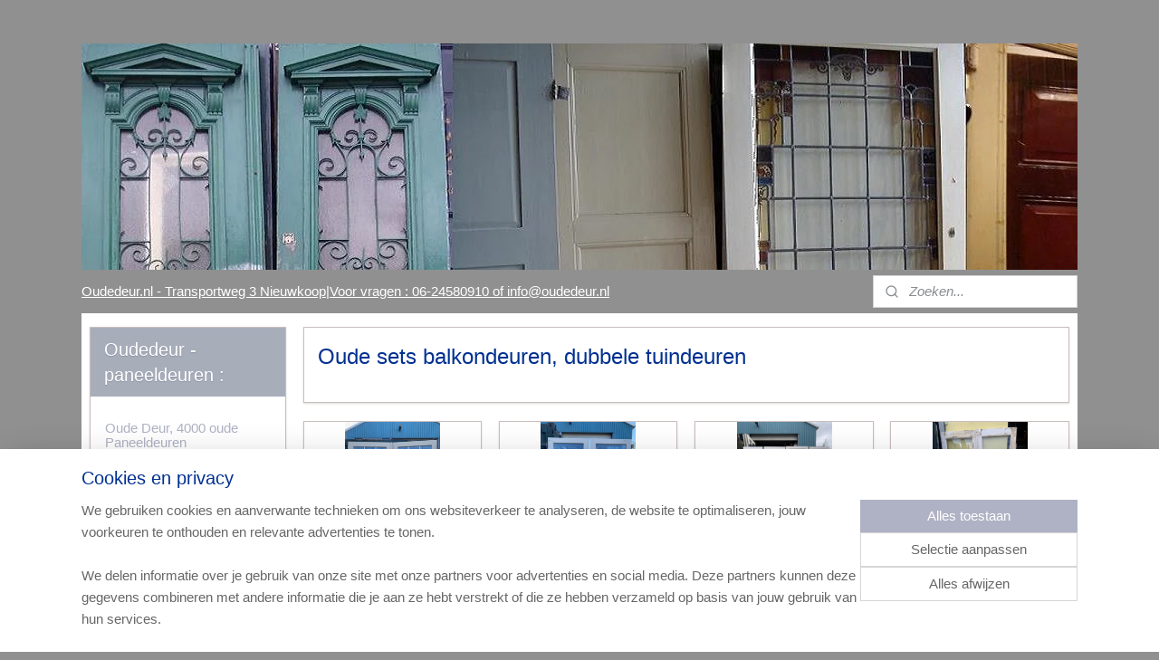

--- FILE ---
content_type: text/html; charset=UTF-8
request_url: https://www.oudedeur.nl/c-2176029/oude-sets-balkondeuren-dubbele-tuindeuren/
body_size: 20173
content:
<!DOCTYPE html>
<!--[if lt IE 7]>
<html lang="nl"
      class="no-js lt-ie9 lt-ie8 lt-ie7 secure"> <![endif]-->
<!--[if IE 7]>
<html lang="nl"
      class="no-js lt-ie9 lt-ie8 is-ie7 secure"> <![endif]-->
<!--[if IE 8]>
<html lang="nl"
      class="no-js lt-ie9 is-ie8 secure"> <![endif]-->
<!--[if gt IE 8]><!-->
<html lang="nl" class="no-js secure">
<!--<![endif]-->
<head prefix="og: http://ogp.me/ns#">
    <meta http-equiv="Content-Type" content="text/html; charset=UTF-8"/>

    <title>Oude sets balkondeuren, dubbele tuindeuren | Oudedeur - paneeldeuren :</title>
    <meta name="robots" content="noarchive"/>
    <meta name="robots" content="index,follow,noodp,noydir"/>
    
    <meta name="verify-v1" content="0NYTwnvQJJ5rZc4mqZtb3SPzpYoN05qc5OR9E45y8Ws"/>
        <meta name="google-site-verification" content="0NYTwnvQJJ5rZc4mqZtb3SPzpYoN05qc5OR9E45y8Ws"/>
    <meta name="viewport" content="width=device-width, initial-scale=1.0"/>
    <meta name="revisit-after" content="1 days"/>
    <meta name="generator" content="Mijnwebwinkel"/>
    <meta name="web_author" content="https://www.mijnwebwinkel.nl/"/>

    

    <meta property="og:site_name" content="Oudedeur - paneeldeuren :"/>

    <meta property="og:title" content="Oude sets balkondeuren, dubbele tuindeuren"/>
    <meta property="og:description" content=""/>
    <meta property="og:type" content="website"/>
    <meta property="og:image" content="https://cdn.myonlinestore.eu/93c87690-6be1-11e9-a722-44a8421b9960/image/cache/full/8a2c972e0373bd275646a9cf91979eeddc39267b.jpg"/>
        <meta property="og:image" content="https://cdn.myonlinestore.eu/93c87690-6be1-11e9-a722-44a8421b9960/image/cache/full/0a71dd05ec7e310a24d7bbe9c52f9eb282ceb987.jpg"/>
        <meta property="og:image" content="https://cdn.myonlinestore.eu/93c87690-6be1-11e9-a722-44a8421b9960/image/cache/full/8b7da49a1222c3fa80aa4a2419fe279dcab60802.jpg"/>
        <meta property="og:image" content="https://cdn.myonlinestore.eu/93c87690-6be1-11e9-a722-44a8421b9960/image/cache/full/37ca38f02a495802e4c85815a6b553046cb881e7.jpg"/>
        <meta property="og:image" content="https://cdn.myonlinestore.eu/93c87690-6be1-11e9-a722-44a8421b9960/image/cache/full/def4edcc6461521876587f68acfb3f764c1d03f3.jpg"/>
        <meta property="og:image" content="https://cdn.myonlinestore.eu/93c87690-6be1-11e9-a722-44a8421b9960/image/cache/full/3fee19be4b975c16073a4bc1760b8005e3237da8.jpg"/>
        <meta property="og:image" content="https://cdn.myonlinestore.eu/93c87690-6be1-11e9-a722-44a8421b9960/image/cache/full/a425318b1a230b5f9cf06dc973e729d84d290af1.jpg"/>
        <meta property="og:image" content="https://cdn.myonlinestore.eu/93c87690-6be1-11e9-a722-44a8421b9960/image/cache/full/6d3a834d86265161767b46fabcdcf3436c0eb876.jpg"/>
        <meta property="og:image" content="https://cdn.myonlinestore.eu/93c87690-6be1-11e9-a722-44a8421b9960/image/cache/full/f988c0f9f6bfdcb57bdbae91e7a92472889160c9.jpg"/>
        <meta property="og:image" content="https://cdn.myonlinestore.eu/93c87690-6be1-11e9-a722-44a8421b9960/image/cache/full/2e541de5453c5c1c77862f5a5b77931939bc4893.jpg"/>
        <meta property="og:image" content="https://cdn.myonlinestore.eu/93c87690-6be1-11e9-a722-44a8421b9960/image/cache/full/011d04d96c712c158480fdb1ac9ba0cc01338fc0.jpg"/>
        <meta property="og:image" content="https://cdn.myonlinestore.eu/93c87690-6be1-11e9-a722-44a8421b9960/image/cache/full/4e4b6d312341a4473b24c945e456d3efcc8d8ea2.jpg"/>
        <meta property="og:url" content="https://www.oudedeur.nl/c-2176029/oude-sets-balkondeuren-dubbele-tuindeuren/"/>

    <link rel="preload" as="style" href="https://static.myonlinestore.eu/assets/../js/fancybox/jquery.fancybox.css?20260119210819"
          onload="this.onload=null;this.rel='stylesheet'">
    <noscript>
        <link rel="stylesheet" href="https://static.myonlinestore.eu/assets/../js/fancybox/jquery.fancybox.css?20260119210819">
    </noscript>

    <link rel="stylesheet" type="text/css" href="https://asset.myonlinestore.eu/22x8HiNxeEIOG1tFamPxwsAsbrAFM9.css"/>

    <link rel="preload" as="style" href="https://static.myonlinestore.eu/assets/../fonts/fontawesome-6.4.2/css/fontawesome.min.css?20260119210819"
          onload="this.onload=null;this.rel='stylesheet'">
    <link rel="preload" as="style" href="https://static.myonlinestore.eu/assets/../fonts/fontawesome-6.4.2/css/solid.min.css?20260119210819"
          onload="this.onload=null;this.rel='stylesheet'">
    <link rel="preload" as="style" href="https://static.myonlinestore.eu/assets/../fonts/fontawesome-6.4.2/css/brands.min.css?20260119210819"
          onload="this.onload=null;this.rel='stylesheet'">
    <link rel="preload" as="style" href="https://static.myonlinestore.eu/assets/../fonts/fontawesome-6.4.2/css/v4-shims.min.css?20260119210819"
          onload="this.onload=null;this.rel='stylesheet'">
    <noscript>
        <link rel="stylesheet" href="https://static.myonlinestore.eu/assets/../fonts/font-awesome-4.1.0/css/font-awesome.4.1.0.min.css?20260119210819">
    </noscript>

    <link rel="preconnect" href="https://static.myonlinestore.eu/" crossorigin />
    <link rel="dns-prefetch" href="https://static.myonlinestore.eu/" />
    <link rel="preconnect" href="https://cdn.myonlinestore.eu" crossorigin />
    <link rel="dns-prefetch" href="https://cdn.myonlinestore.eu" />

    <script type="text/javascript" src="https://static.myonlinestore.eu/assets/../js/modernizr.js?20260119210819"></script>
        
    <link rel="canonical" href="https://www.oudedeur.nl/c-2176029/oude-sets-balkondeuren-dubbele-tuindeuren/"/>
    <link rel="icon" type="image/x-icon" href="https://cdn.myonlinestore.eu/93c87690-6be1-11e9-a722-44a8421b9960/favicon.ico?t=1768564862"
              />
    <script>
        var _rollbarConfig = {
        accessToken: 'd57a2075769e4401ab611d78421f1c89',
        captureUncaught: false,
        captureUnhandledRejections: false,
        verbose: false,
        payload: {
            environment: 'prod',
            person: {
                id: 40879,
            },
            ignoredMessages: [
                'request aborted',
                'network error',
                'timeout'
            ]
        },
        reportLevel: 'error'
    };
    // Rollbar Snippet
    !function(r){var e={};function o(n){if(e[n])return e[n].exports;var t=e[n]={i:n,l:!1,exports:{}};return r[n].call(t.exports,t,t.exports,o),t.l=!0,t.exports}o.m=r,o.c=e,o.d=function(r,e,n){o.o(r,e)||Object.defineProperty(r,e,{enumerable:!0,get:n})},o.r=function(r){"undefined"!=typeof Symbol&&Symbol.toStringTag&&Object.defineProperty(r,Symbol.toStringTag,{value:"Module"}),Object.defineProperty(r,"__esModule",{value:!0})},o.t=function(r,e){if(1&e&&(r=o(r)),8&e)return r;if(4&e&&"object"==typeof r&&r&&r.__esModule)return r;var n=Object.create(null);if(o.r(n),Object.defineProperty(n,"default",{enumerable:!0,value:r}),2&e&&"string"!=typeof r)for(var t in r)o.d(n,t,function(e){return r[e]}.bind(null,t));return n},o.n=function(r){var e=r&&r.__esModule?function(){return r.default}:function(){return r};return o.d(e,"a",e),e},o.o=function(r,e){return Object.prototype.hasOwnProperty.call(r,e)},o.p="",o(o.s=0)}([function(r,e,o){var n=o(1),t=o(4);_rollbarConfig=_rollbarConfig||{},_rollbarConfig.rollbarJsUrl=_rollbarConfig.rollbarJsUrl||"https://cdnjs.cloudflare.com/ajax/libs/rollbar.js/2.14.4/rollbar.min.js",_rollbarConfig.async=void 0===_rollbarConfig.async||_rollbarConfig.async;var a=n.setupShim(window,_rollbarConfig),l=t(_rollbarConfig);window.rollbar=n.Rollbar,a.loadFull(window,document,!_rollbarConfig.async,_rollbarConfig,l)},function(r,e,o){var n=o(2);function t(r){return function(){try{return r.apply(this,arguments)}catch(r){try{console.error("[Rollbar]: Internal error",r)}catch(r){}}}}var a=0;function l(r,e){this.options=r,this._rollbarOldOnError=null;var o=a++;this.shimId=function(){return o},"undefined"!=typeof window&&window._rollbarShims&&(window._rollbarShims[o]={handler:e,messages:[]})}var i=o(3),s=function(r,e){return new l(r,e)},d=function(r){return new i(s,r)};function c(r){return t(function(){var e=Array.prototype.slice.call(arguments,0),o={shim:this,method:r,args:e,ts:new Date};window._rollbarShims[this.shimId()].messages.push(o)})}l.prototype.loadFull=function(r,e,o,n,a){var l=!1,i=e.createElement("script"),s=e.getElementsByTagName("script")[0],d=s.parentNode;i.crossOrigin="",i.src=n.rollbarJsUrl,o||(i.async=!0),i.onload=i.onreadystatechange=t(function(){if(!(l||this.readyState&&"loaded"!==this.readyState&&"complete"!==this.readyState)){i.onload=i.onreadystatechange=null;try{d.removeChild(i)}catch(r){}l=!0,function(){var e;if(void 0===r._rollbarDidLoad){e=new Error("rollbar.js did not load");for(var o,n,t,l,i=0;o=r._rollbarShims[i++];)for(o=o.messages||[];n=o.shift();)for(t=n.args||[],i=0;i<t.length;++i)if("function"==typeof(l=t[i])){l(e);break}}"function"==typeof a&&a(e)}()}}),d.insertBefore(i,s)},l.prototype.wrap=function(r,e,o){try{var n;if(n="function"==typeof e?e:function(){return e||{}},"function"!=typeof r)return r;if(r._isWrap)return r;if(!r._rollbar_wrapped&&(r._rollbar_wrapped=function(){o&&"function"==typeof o&&o.apply(this,arguments);try{return r.apply(this,arguments)}catch(o){var e=o;throw e&&("string"==typeof e&&(e=new String(e)),e._rollbarContext=n()||{},e._rollbarContext._wrappedSource=r.toString(),window._rollbarWrappedError=e),e}},r._rollbar_wrapped._isWrap=!0,r.hasOwnProperty))for(var t in r)r.hasOwnProperty(t)&&(r._rollbar_wrapped[t]=r[t]);return r._rollbar_wrapped}catch(e){return r}};for(var p="log,debug,info,warn,warning,error,critical,global,configure,handleUncaughtException,handleAnonymousErrors,handleUnhandledRejection,captureEvent,captureDomContentLoaded,captureLoad".split(","),u=0;u<p.length;++u)l.prototype[p[u]]=c(p[u]);r.exports={setupShim:function(r,e){if(r){var o=e.globalAlias||"Rollbar";if("object"==typeof r[o])return r[o];r._rollbarShims={},r._rollbarWrappedError=null;var a=new d(e);return t(function(){e.captureUncaught&&(a._rollbarOldOnError=r.onerror,n.captureUncaughtExceptions(r,a,!0),e.wrapGlobalEventHandlers&&n.wrapGlobals(r,a,!0)),e.captureUnhandledRejections&&n.captureUnhandledRejections(r,a,!0);var t=e.autoInstrument;return!1!==e.enabled&&(void 0===t||!0===t||"object"==typeof t&&t.network)&&r.addEventListener&&(r.addEventListener("load",a.captureLoad.bind(a)),r.addEventListener("DOMContentLoaded",a.captureDomContentLoaded.bind(a))),r[o]=a,a})()}},Rollbar:d}},function(r,e){function o(r,e,o){if(e.hasOwnProperty&&e.hasOwnProperty("addEventListener")){for(var n=e.addEventListener;n._rollbarOldAdd&&n.belongsToShim;)n=n._rollbarOldAdd;var t=function(e,o,t){n.call(this,e,r.wrap(o),t)};t._rollbarOldAdd=n,t.belongsToShim=o,e.addEventListener=t;for(var a=e.removeEventListener;a._rollbarOldRemove&&a.belongsToShim;)a=a._rollbarOldRemove;var l=function(r,e,o){a.call(this,r,e&&e._rollbar_wrapped||e,o)};l._rollbarOldRemove=a,l.belongsToShim=o,e.removeEventListener=l}}r.exports={captureUncaughtExceptions:function(r,e,o){if(r){var n;if("function"==typeof e._rollbarOldOnError)n=e._rollbarOldOnError;else if(r.onerror){for(n=r.onerror;n._rollbarOldOnError;)n=n._rollbarOldOnError;e._rollbarOldOnError=n}e.handleAnonymousErrors();var t=function(){var o=Array.prototype.slice.call(arguments,0);!function(r,e,o,n){r._rollbarWrappedError&&(n[4]||(n[4]=r._rollbarWrappedError),n[5]||(n[5]=r._rollbarWrappedError._rollbarContext),r._rollbarWrappedError=null);var t=e.handleUncaughtException.apply(e,n);o&&o.apply(r,n),"anonymous"===t&&(e.anonymousErrorsPending+=1)}(r,e,n,o)};o&&(t._rollbarOldOnError=n),r.onerror=t}},captureUnhandledRejections:function(r,e,o){if(r){"function"==typeof r._rollbarURH&&r._rollbarURH.belongsToShim&&r.removeEventListener("unhandledrejection",r._rollbarURH);var n=function(r){var o,n,t;try{o=r.reason}catch(r){o=void 0}try{n=r.promise}catch(r){n="[unhandledrejection] error getting `promise` from event"}try{t=r.detail,!o&&t&&(o=t.reason,n=t.promise)}catch(r){}o||(o="[unhandledrejection] error getting `reason` from event"),e&&e.handleUnhandledRejection&&e.handleUnhandledRejection(o,n)};n.belongsToShim=o,r._rollbarURH=n,r.addEventListener("unhandledrejection",n)}},wrapGlobals:function(r,e,n){if(r){var t,a,l="EventTarget,Window,Node,ApplicationCache,AudioTrackList,ChannelMergerNode,CryptoOperation,EventSource,FileReader,HTMLUnknownElement,IDBDatabase,IDBRequest,IDBTransaction,KeyOperation,MediaController,MessagePort,ModalWindow,Notification,SVGElementInstance,Screen,TextTrack,TextTrackCue,TextTrackList,WebSocket,WebSocketWorker,Worker,XMLHttpRequest,XMLHttpRequestEventTarget,XMLHttpRequestUpload".split(",");for(t=0;t<l.length;++t)r[a=l[t]]&&r[a].prototype&&o(e,r[a].prototype,n)}}}},function(r,e){function o(r,e){this.impl=r(e,this),this.options=e,function(r){for(var e=function(r){return function(){var e=Array.prototype.slice.call(arguments,0);if(this.impl[r])return this.impl[r].apply(this.impl,e)}},o="log,debug,info,warn,warning,error,critical,global,configure,handleUncaughtException,handleAnonymousErrors,handleUnhandledRejection,_createItem,wrap,loadFull,shimId,captureEvent,captureDomContentLoaded,captureLoad".split(","),n=0;n<o.length;n++)r[o[n]]=e(o[n])}(o.prototype)}o.prototype._swapAndProcessMessages=function(r,e){var o,n,t;for(this.impl=r(this.options);o=e.shift();)n=o.method,t=o.args,this[n]&&"function"==typeof this[n]&&("captureDomContentLoaded"===n||"captureLoad"===n?this[n].apply(this,[t[0],o.ts]):this[n].apply(this,t));return this},r.exports=o},function(r,e){r.exports=function(r){return function(e){if(!e&&!window._rollbarInitialized){for(var o,n,t=(r=r||{}).globalAlias||"Rollbar",a=window.rollbar,l=function(r){return new a(r)},i=0;o=window._rollbarShims[i++];)n||(n=o.handler),o.handler._swapAndProcessMessages(l,o.messages);window[t]=n,window._rollbarInitialized=!0}}}}]);
    // End Rollbar Snippet
    </script>
    <script defer type="text/javascript" src="https://static.myonlinestore.eu/assets/../js/jquery.min.js?20260119210819"></script><script defer type="text/javascript" src="https://static.myonlinestore.eu/assets/../js/mww/shop.js?20260119210819"></script><script defer type="text/javascript" src="https://static.myonlinestore.eu/assets/../js/mww/shop/category.js?20260119210819"></script><script defer type="text/javascript" src="https://static.myonlinestore.eu/assets/../js/fancybox/jquery.fancybox.pack.js?20260119210819"></script><script defer type="text/javascript" src="https://static.myonlinestore.eu/assets/../js/fancybox/jquery.fancybox-thumbs.js?20260119210819"></script><script defer type="text/javascript" src="https://static.myonlinestore.eu/assets/../js/mww/image.js?20260119210819"></script><script defer type="text/javascript" src="https://static.myonlinestore.eu/assets/../js/mww/navigation.js?20260119210819"></script><script defer type="text/javascript" src="https://static.myonlinestore.eu/assets/../js/delay.js?20260119210819"></script><script defer type="text/javascript" src="https://static.myonlinestore.eu/assets/../js/mww/ajax.js?20260119210819"></script><script defer type="text/javascript" src="https://assets.pinterest.com/js/pinit.js"></script><script defer type="text/javascript" src="https://static.myonlinestore.eu/assets/../js/foundation/foundation.min.js?20260119210819"></script><script defer type="text/javascript" src="https://static.myonlinestore.eu/assets/../js/foundation/foundation/foundation.topbar.js?20260119210819"></script><script defer type="text/javascript" src="https://static.myonlinestore.eu/assets/../js/foundation/foundation/foundation.tooltip.js?20260119210819"></script><script defer type="text/javascript" src="https://static.myonlinestore.eu/assets/../js/mww/deferred.js?20260119210819"></script>
        <script src="https://static.myonlinestore.eu/assets/webpack/bootstrapper.ce10832e.js"></script>
    
    <script src="https://static.myonlinestore.eu/assets/webpack/vendor.85ea91e8.js" defer></script><script src="https://static.myonlinestore.eu/assets/webpack/main.c5872b2c.js" defer></script>
    
    <script src="https://static.myonlinestore.eu/assets/webpack/webcomponents.377dc92a.js" defer></script>
    
    <script src="https://static.myonlinestore.eu/assets/webpack/render.8395a26c.js" defer></script>

    <script>
        window.bootstrapper.add(new Strap('marketingScripts', []));
    </script>
        <script>
  window.dataLayer = window.dataLayer || [];

  function gtag() {
    dataLayer.push(arguments);
  }

    gtag(
    "consent",
    "default",
    {
      "ad_storage": "denied",
      "ad_user_data": "denied",
      "ad_personalization": "denied",
      "analytics_storage": "denied",
      "security_storage": "granted",
      "personalization_storage": "denied",
      "functionality_storage": "denied",
    }
  );

  gtag("js", new Date());
  gtag("config", 'G-HSRC51ENF9', { "groups": "myonlinestore" });gtag("config", 'G-W9WMEGDE7B');</script>
<script async src="https://www.googletagmanager.com/gtag/js?id=G-HSRC51ENF9"></script>
        <script>
        
    </script>
        
<script>
    var marketingStrapId = 'marketingScripts'
    var marketingScripts = window.bootstrapper.use(marketingStrapId);

    if (marketingScripts === null) {
        marketingScripts = [];
    }

    
    window.bootstrapper.update(new Strap(marketingStrapId, marketingScripts));
</script>
    <noscript>
        <style>ul.products li {
                opacity: 1 !important;
            }</style>
    </noscript>

            <script>
                (function (w, d, s, l, i) {
            w[l] = w[l] || [];
            w[l].push({
                'gtm.start':
                    new Date().getTime(), event: 'gtm.js'
            });
            var f = d.getElementsByTagName(s)[0],
                j = d.createElement(s), dl = l != 'dataLayer' ? '&l=' + l : '';
            j.async = true;
            j.src =
                'https://www.googletagmanager.com/gtm.js?id=' + i + dl;
            f.parentNode.insertBefore(j, f);
        })(window, document, 'script', 'dataLayer', 'GTM-MSQ3L6L');
            </script>

</head>
<body    class="lang-nl_NL layout-width-1100 twoColumn">

    <noscript>
                    <iframe src="https://www.googletagmanager.com/ns.html?id=GTM-MSQ3L6L" height="0" width="0"
                    style="display:none;visibility:hidden"></iframe>
            </noscript>


<header>
    <a tabindex="0" id="skip-link" class="button screen-reader-text" href="#content">Spring naar de hoofdtekst</a>
</header>


<div id="react_element__filter"></div>

<div class="site-container">
    <div class="inner-wrap">
                    <nav class="tab-bar mobile-navigation custom-topbar ">
    <section class="left-button" style="display: none;">
        <a class="mobile-nav-button"
           href="#" data-react-trigger="mobile-navigation-toggle">
                <div   
    aria-hidden role="img"
    class="icon icon--sf-menu
        "
    >
    <svg><use xlink:href="#sf-menu"></use></svg>
    </div>
&#160;
                <span>Menu</span>        </a>
    </section>
    <section class="title-section">
        <span class="title">Oudedeur - paneeldeuren :</span>
    </section>
    <section class="right-button">

                                    
        <a href="/cart/" class="cart-icon hidden">
                <div   
    aria-hidden role="img"
    class="icon icon--sf-shopping-cart
        "
    >
    <svg><use xlink:href="#sf-shopping-cart"></use></svg>
    </div>
            <span class="cart-count" style="display: none"></span>
        </a>
    </section>
</nav>
        
        
        <div class="bg-container custom-css-container"             data-active-language="nl"
            data-current-date="20-01-2026"
            data-category-id="2176029"
            data-article-id="unknown"
            data-article-category-id="unknown"
            data-article-name="unknown"
        >
            <noscript class="no-js-message">
                <div class="inner">
                    Javascript is uitgeschakeld.


Zonder Javascript is het niet mogelijk bestellingen te plaatsen in deze webwinkel en zijn een aantal functionaliteiten niet beschikbaar.
                </div>
            </noscript>

            <div id="header">
                <div id="react_root"><!-- --></div>
                <div
                    class="header-bar-top">
                                                
<div class="row header-bar-inner" data-bar-position="top" data-options="sticky_on: large; is_hover: true; scrolltop: true;" data-topbar>
    <section class="top-bar-section">
            </section>
</div>

                                    </div>

                



<sf-header-image
    class="web-component"
    header-element-height="250px"
    align="center"
    store-name="Oudedeur - paneeldeuren :"
    store-url="https://www.oudedeur.nl/"
    background-image-url="https://cdn.myonlinestore.eu/93c87690-6be1-11e9-a722-44a8421b9960/nl_NL_image_header_4.jpg?t=1768564862"
    mobile-background-image-url=""
    logo-custom-width=""
    logo-custom-height=""
    page-column-width="1100"
    style="
        height: 250px;

        --background-color: #909090;
        --background-height: 250px;
        --background-aspect-ratio: 4.4;
        --scaling-background-aspect-ratio: 4.4;
        --mobile-background-height: 0px;
        --mobile-background-aspect-ratio: 1;
        --color: #003090;
        --logo-custom-width: auto;
        --logo-custom-height: auto;
        --logo-aspect-ratio: 1
        ">
    </sf-header-image>
                <div class="header-bar-bottom">
                                                
<div class="row header-bar-inner" data-bar-position="header" data-options="sticky_on: large; is_hover: true; scrolltop: true;" data-topbar>
    <section class="top-bar-section">
                                    <div class="module-container shortcuts align-left">
                    <div class="module moduleShortcuts">
                    <a href="/c-510650/adres-openingstijden-onze-gegevens/" class="header_link"
                                >Oudedeur.nl    -    Transportweg 3 Nieuwkoop</a>
         <span class="header_link">|</span>                    <a href="/c-508728/contact/" class="header_link"
                                >Voor vragen : 06-24580910 of info@oudedeur.nl</a>
            </div>

                </div>
                                                <div class="module-container search align-right">
                    <div class="react_element__searchbox" 
    data-post-url="/search/" 
    data-search-phrase=""></div>

                </div>
                        </section>
</div>

                                    </div>
            </div>

            
            
            <div id="content" class="columncount-2">
                <div class="row">
                                                                                                                            <div class="columns large-11 medium-10 medium-push-4 large-push-3" id="centercolumn">
    
    
                                <script>
        window.bootstrapper.add(new Strap('filters', ));
        window.bootstrapper.add(new Strap('criteria', ));
    </script>
    
                        
                        <div class="intro rte_content">
                    <h1>Oude sets balkondeuren, dubbele tuindeuren</h1>
                    </div>



    
    
        <div id="react_element__category-events"><!-- --></div>
        

                
    
<ul class="products flexbox showDesc">
                        <li id="article_107200454"><span class="row-top"><a href="https://cdn.myonlinestore.eu/93c87690-6be1-11e9-a722-44a8421b9960/image/cache/full/4e4b6d312341a4473b24c945e456d3efcc8d8ea2.jpg?20260119210819" class="fancybox zoom" rel="overview"
           title="nr. set232 erg brede set openslaande buitendeuren"
           data-product-url="https://www.oudedeur.nl/a-107200454/oude-sets-balkondeuren-dubbele-tuindeuren/nr-set232-erg-brede-set-openslaande-buitendeuren/"><div   
    aria-hidden role="img"
    class="icon icon--sf-zoom-in
        "
            title="zoom-in"
    ><svg><use xlink:href="#sf-zoom-in"></use></svg></div></a><a href="https://www.oudedeur.nl/a-107200454/oude-sets-balkondeuren-dubbele-tuindeuren/nr-set232-erg-brede-set-openslaande-buitendeuren/" class="image" title="nr. set232 erg brede set openslaande buitendeuren"
           style="background-image: url(https://cdn.myonlinestore.eu/93c87690-6be1-11e9-a722-44a8421b9960/image/cache/article/4e4b6d312341a4473b24c945e456d3efcc8d8ea2.jpg?20260119210819);"><img src="https://cdn.myonlinestore.eu/93c87690-6be1-11e9-a722-44a8421b9960/image/cache/article/4e4b6d312341a4473b24c945e456d3efcc8d8ea2.jpg?20260119210819" alt="nr. set232 erg brede set openslaande buitendeuren" /></a><div class="save-button-overview" id="react_element__saveforlater-overview-button" data-product-id="591fbbb6-8585-48c3-8d2d-00c27ac4bbbc" data-analytics-id="70671759" data-product-name="nr. set232 erg brede set openslaande buitendeuren" data-value="400.000000" data-currency="EUR"></div></span><span class="row-bottom"><div class="info"><a href="https://www.oudedeur.nl/a-107200454/oude-sets-balkondeuren-dubbele-tuindeuren/nr-set232-erg-brede-set-openslaande-buitendeuren/" class="title">nr. set232 erg brede set openslaande buitendeuren</a><p class="desc">
                        maat per deur: 120*229.5<br /><br />
er zitten roedes in het dubbel glas<br /><br />
de prijs is voor een set van twee deuren<br /><br />
. nr. set232 erg brede set openslaande buitendeuren
        </p><div class="right"><span class="pricetag"><span class="regular">
                    € 400,<sup>00</sup></span></span><div class="product-overview-buttons "></div></div></div></span></li>                                <li id="article_107200314"><span class="row-top"><a href="https://cdn.myonlinestore.eu/93c87690-6be1-11e9-a722-44a8421b9960/image/cache/full/f988c0f9f6bfdcb57bdbae91e7a92472889160c9.jpg?20260119210819" class="fancybox zoom" rel="overview"
           title="nr. set231 set buitendeuren"
           data-product-url="https://www.oudedeur.nl/a-107200314/oude-sets-balkondeuren-dubbele-tuindeuren/nr-set231-set-buitendeuren/"><div   
    aria-hidden role="img"
    class="icon icon--sf-zoom-in
        "
            title="zoom-in"
    ><svg><use xlink:href="#sf-zoom-in"></use></svg></div></a><a href="https://www.oudedeur.nl/a-107200314/oude-sets-balkondeuren-dubbele-tuindeuren/nr-set231-set-buitendeuren/" class="image" title="nr. set231 set buitendeuren"
           style="background-image: url(https://cdn.myonlinestore.eu/93c87690-6be1-11e9-a722-44a8421b9960/image/cache/article/f988c0f9f6bfdcb57bdbae91e7a92472889160c9.jpg?20260119210819);"><img src="https://cdn.myonlinestore.eu/93c87690-6be1-11e9-a722-44a8421b9960/image/cache/article/f988c0f9f6bfdcb57bdbae91e7a92472889160c9.jpg?20260119210819" alt="nr. set231 set buitendeuren" /></a><div class="save-button-overview" id="react_element__saveforlater-overview-button" data-product-id="eef4ce54-eac5-430f-9553-90b5be80b496" data-analytics-id="70671624" data-product-name="nr. set231 set buitendeuren" data-value="300.000000" data-currency="EUR"></div></span><span class="row-bottom"><div class="info"><a href="https://www.oudedeur.nl/a-107200314/oude-sets-balkondeuren-dubbele-tuindeuren/nr-set231-set-buitendeuren/" class="title">nr. set231 set buitendeuren</a><p class="desc">
                        maat per deur: 92.5*211<br /><br />
de prijs is voor een set van twee deuren<br /><br />
nr. set231 set buitendeuren<br /><br />
.
        </p><div class="right"><span class="pricetag"><span class="regular">
                    € 300,<sup>00</sup></span></span><div class="product-overview-buttons "></div></div></div></span></li>                                <li id="article_100062273"><span class="row-top"><a href="https://cdn.myonlinestore.eu/93c87690-6be1-11e9-a722-44a8421b9960/image/cache/full/2e541de5453c5c1c77862f5a5b77931939bc4893.jpg?20260119210819" class="fancybox zoom" rel="overview"
           title="nr. set990 set balkondeuren met zijlichten"
           data-product-url="https://www.oudedeur.nl/a-100062273/oude-sets-balkondeuren-dubbele-tuindeuren/nr-set990-set-balkondeuren-met-zijlichten/"><div   
    aria-hidden role="img"
    class="icon icon--sf-zoom-in
        "
            title="zoom-in"
    ><svg><use xlink:href="#sf-zoom-in"></use></svg></div></a><a href="https://www.oudedeur.nl/a-100062273/oude-sets-balkondeuren-dubbele-tuindeuren/nr-set990-set-balkondeuren-met-zijlichten/" class="image" title="nr. set990 set balkondeuren met zijlichten"
           style="background-image: url(https://cdn.myonlinestore.eu/93c87690-6be1-11e9-a722-44a8421b9960/image/cache/article/2e541de5453c5c1c77862f5a5b77931939bc4893.jpg?20260119210819);"><img src="https://cdn.myonlinestore.eu/93c87690-6be1-11e9-a722-44a8421b9960/image/cache/article/2e541de5453c5c1c77862f5a5b77931939bc4893.jpg?20260119210819" alt="nr. set990 set balkondeuren met zijlichten" /></a><div class="save-button-overview" id="react_element__saveforlater-overview-button" data-product-id="360eeee6-9f0c-4f5f-b57d-294c33bd88dd" data-analytics-id="68735580" data-product-name="nr. set990 set balkondeuren met zijlichten" data-value="350.000000" data-currency="EUR"></div></span><span class="row-bottom"><div class="info"><a href="https://www.oudedeur.nl/a-100062273/oude-sets-balkondeuren-dubbele-tuindeuren/nr-set990-set-balkondeuren-met-zijlichten/" class="title">nr. set990 set balkondeuren met zijlichten</a><p class="desc">
                        maat per deur: 62*220<br /><br />
en de zijlichten 57*220<br /><br />
met dubbel glas<br /><br />
prijs samen 350,-<br /><br />
de prijs is voor een set van vier deuren<br /><br />
.
        </p><div class="right"><span class="pricetag"><span class="regular">
                    € 350,<sup>00</sup></span></span><div class="product-overview-buttons "></div></div></div></span></li>                                <li id="article_99320058"><span class="row-top"><a href="https://cdn.myonlinestore.eu/93c87690-6be1-11e9-a722-44a8421b9960/image/cache/full/011d04d96c712c158480fdb1ac9ba0cc01338fc0.jpg?20260119210819" class="fancybox zoom" rel="overview"
           title="nr. set956 stolpset grenen deuren"
           data-product-url="https://www.oudedeur.nl/a-99320058/oude-sets-balkondeuren-dubbele-tuindeuren/nr-set956-stolpset-grenen-deuren/"><div   
    aria-hidden role="img"
    class="icon icon--sf-zoom-in
        "
            title="zoom-in"
    ><svg><use xlink:href="#sf-zoom-in"></use></svg></div></a><a href="https://www.oudedeur.nl/a-99320058/oude-sets-balkondeuren-dubbele-tuindeuren/nr-set956-stolpset-grenen-deuren/" class="image" title="nr. set956 stolpset grenen deuren"
           style="background-image: url(https://cdn.myonlinestore.eu/93c87690-6be1-11e9-a722-44a8421b9960/image/cache/article/011d04d96c712c158480fdb1ac9ba0cc01338fc0.jpg?20260119210819);"><img src="https://cdn.myonlinestore.eu/93c87690-6be1-11e9-a722-44a8421b9960/image/cache/article/011d04d96c712c158480fdb1ac9ba0cc01338fc0.jpg?20260119210819" alt="nr. set956 stolpset grenen deuren" /></a><div class="save-button-overview" id="react_element__saveforlater-overview-button" data-product-id="8bed522c-ba2a-49eb-9536-748fe603e1ca" data-analytics-id="68347896" data-product-name="nr. set956 stolpset grenen deuren" data-value="150.000000" data-currency="EUR"></div></span><span class="row-bottom"><div class="info"><a href="https://www.oudedeur.nl/a-99320058/oude-sets-balkondeuren-dubbele-tuindeuren/nr-set956-stolpset-grenen-deuren/" class="title">nr. set956 stolpset grenen deuren</a><p class="desc">
                        maat per deru 61*203<br /><br />
de prijs is voor een set van twee deuren<br /><br />
nr. set956 stolpset grenen deuren
        </p><div class="right"><span class="pricetag"><span class="regular">
                    € 150,<sup>00</sup></span></span><div class="product-overview-buttons "></div></div></div></span></li>                                <li id="article_98172834"><span class="row-top"><a href="https://cdn.myonlinestore.eu/93c87690-6be1-11e9-a722-44a8421b9960/image/cache/full/e1c1c1f766f10cf89fc0f1b53d6abf17f4cc1cba.jpg?20260119210819" class="fancybox zoom" rel="overview"
           title="set892 stel tuindeuren met enkel glas"
           data-product-url="https://www.oudedeur.nl/a-98172834/oude-sets-balkondeuren-dubbele-tuindeuren/set892-stel-tuindeuren-met-enkel-glas/"><div   
    aria-hidden role="img"
    class="icon icon--sf-zoom-in
        "
            title="zoom-in"
    ><svg><use xlink:href="#sf-zoom-in"></use></svg></div></a><a href="https://www.oudedeur.nl/a-98172834/oude-sets-balkondeuren-dubbele-tuindeuren/set892-stel-tuindeuren-met-enkel-glas/" class="image" title="set892 stel tuindeuren met enkel glas"
           style="background-image: url(https://cdn.myonlinestore.eu/93c87690-6be1-11e9-a722-44a8421b9960/image/cache/article/e1c1c1f766f10cf89fc0f1b53d6abf17f4cc1cba.jpg?20260119210819);"><img src="https://cdn.myonlinestore.eu/93c87690-6be1-11e9-a722-44a8421b9960/image/cache/article/e1c1c1f766f10cf89fc0f1b53d6abf17f4cc1cba.jpg?20260119210819" alt="set892 stel tuindeuren met enkel glas" /></a><div class="save-button-overview" id="react_element__saveforlater-overview-button" data-product-id="5e2cc6d6-01a6-4ef7-819e-9dd11ac22567" data-analytics-id="67765860" data-product-name="set892 stel tuindeuren met enkel glas" data-value="250.000000" data-currency="EUR"></div></span><span class="row-bottom"><div class="info"><a href="https://www.oudedeur.nl/a-98172834/oude-sets-balkondeuren-dubbele-tuindeuren/set892-stel-tuindeuren-met-enkel-glas/" class="title">set892 stel tuindeuren met enkel glas</a><p class="desc">
                        maat per deur : 74.5*200.5<br /><br />
de prijs is voor een set van twee deuren.<br /><br />
. set892 stel tuindeuren met enkel glas
        </p><div class="right"><span class="pricetag"><span class="regular">
                    € 250,<sup>00</sup></span></span><div class="product-overview-buttons "></div></div></div></span></li>                                <li id="article_98172516"><span class="row-top"><a href="https://cdn.myonlinestore.eu/93c87690-6be1-11e9-a722-44a8421b9960/image/cache/full/40fa39183853ed368b829d56ccc5acdfa2ef8961.jpg?20260119210819" class="fancybox zoom" rel="overview"
           title="nr. set889 setjes buitendeuren met dubbel glas"
           data-product-url="https://www.oudedeur.nl/a-98172516/oude-sets-balkondeuren-dubbele-tuindeuren/nr-set889-setjes-buitendeuren-met-dubbel-glas/"><div   
    aria-hidden role="img"
    class="icon icon--sf-zoom-in
        "
            title="zoom-in"
    ><svg><use xlink:href="#sf-zoom-in"></use></svg></div></a><a href="https://www.oudedeur.nl/a-98172516/oude-sets-balkondeuren-dubbele-tuindeuren/nr-set889-setjes-buitendeuren-met-dubbel-glas/" class="image" title="nr. set889 setjes buitendeuren met dubbel glas"
           style="background-image: url(https://cdn.myonlinestore.eu/93c87690-6be1-11e9-a722-44a8421b9960/image/cache/article/40fa39183853ed368b829d56ccc5acdfa2ef8961.jpg?20260119210819);"><img src="https://cdn.myonlinestore.eu/93c87690-6be1-11e9-a722-44a8421b9960/image/cache/article/40fa39183853ed368b829d56ccc5acdfa2ef8961.jpg?20260119210819" alt="nr. set889 setjes buitendeuren met dubbel glas" /></a><div class="save-button-overview" id="react_element__saveforlater-overview-button" data-product-id="0dfc3929-2385-4b64-be19-952126bed654" data-analytics-id="67765704" data-product-name="nr. set889 setjes buitendeuren met dubbel glas" data-value="250.000000" data-currency="EUR"></div></span><span class="row-bottom"><div class="info"><a href="https://www.oudedeur.nl/a-98172516/oude-sets-balkondeuren-dubbele-tuindeuren/nr-set889-setjes-buitendeuren-met-dubbel-glas/" class="title">nr. set889 setjes buitendeuren met dubbel glas</a><p class="desc">
                        maat per deur : 72.5*201.5<br /><br />
de prijs is voor een set van twee deuren.<br /><br />
meerdere beschikbaar<br /><br />
. nr. set889 setjes buitendeuren met dubbel glas
        </p><div class="right"><span class="pricetag"><span class="regular">
                    € 250,<sup>00</sup></span></span><div class="product-overview-buttons "></div></div></div></span></li>                                <li id="article_98027637"><span class="row-top"><a href="https://cdn.myonlinestore.eu/93c87690-6be1-11e9-a722-44a8421b9960/image/cache/full/27fcb6ed624d190d405a6c580f90de65305613eb.jpg?20260119210819" class="fancybox zoom" rel="overview"
           title="nr. set886 hardhoutendeuren met dubbel glas"
           data-product-url="https://www.oudedeur.nl/a-98027637/oude-sets-balkondeuren-dubbele-tuindeuren/nr-set886-hardhoutendeuren-met-dubbel-glas/"><div   
    aria-hidden role="img"
    class="icon icon--sf-zoom-in
        "
            title="zoom-in"
    ><svg><use xlink:href="#sf-zoom-in"></use></svg></div></a><a href="https://www.oudedeur.nl/a-98027637/oude-sets-balkondeuren-dubbele-tuindeuren/nr-set886-hardhoutendeuren-met-dubbel-glas/" class="image" title="nr. set886 hardhoutendeuren met dubbel glas"
           style="background-image: url(https://cdn.myonlinestore.eu/93c87690-6be1-11e9-a722-44a8421b9960/image/cache/article/27fcb6ed624d190d405a6c580f90de65305613eb.jpg?20260119210819);"><img src="https://cdn.myonlinestore.eu/93c87690-6be1-11e9-a722-44a8421b9960/image/cache/article/27fcb6ed624d190d405a6c580f90de65305613eb.jpg?20260119210819" alt="nr. set886 hardhoutendeuren met dubbel glas" /></a><div class="save-button-overview" id="react_element__saveforlater-overview-button" data-product-id="7fdeddea-d55f-4bd6-89ed-4738bd59dea0" data-analytics-id="67696749" data-product-name="nr. set886 hardhoutendeuren met dubbel glas" data-value="300.000000" data-currency="EUR"></div></span><span class="row-bottom"><div class="info"><a href="https://www.oudedeur.nl/a-98027637/oude-sets-balkondeuren-dubbele-tuindeuren/nr-set886-hardhoutendeuren-met-dubbel-glas/" class="title">nr. set886 hardhoutendeuren met dubbel glas</a><p class="desc">
                        maat per deur: 61.5*199<br /><br />
de prijs is voor een set van twee deuren<br /><br />
. nr. set886 hardhoutendeuren met dubbel glas
        </p><div class="right"><span class="pricetag"><span class="regular">
                    € 300,<sup>00</sup></span></span><div class="product-overview-buttons "></div></div></div></span></li>                                <li id="article_96871719"><span class="row-top"><a href="https://cdn.myonlinestore.eu/93c87690-6be1-11e9-a722-44a8421b9960/image/cache/full/8a2c972e0373bd275646a9cf91979eeddc39267b.jpg?20260119210819" class="fancybox zoom" rel="overview"
           title="nr. set819 vierslag tuindeuren met enkel glas"
           data-product-url="https://www.oudedeur.nl/a-96871719/oude-sets-balkondeuren-dubbele-tuindeuren/nr-set819-vierslag-tuindeuren-met-enkel-glas/"><div   
    aria-hidden role="img"
    class="icon icon--sf-zoom-in
        "
            title="zoom-in"
    ><svg><use xlink:href="#sf-zoom-in"></use></svg></div></a><a href="https://www.oudedeur.nl/a-96871719/oude-sets-balkondeuren-dubbele-tuindeuren/nr-set819-vierslag-tuindeuren-met-enkel-glas/" class="image" title="nr. set819 vierslag tuindeuren met enkel glas"
           style="background-image: url(https://cdn.myonlinestore.eu/93c87690-6be1-11e9-a722-44a8421b9960/image/cache/article/8a2c972e0373bd275646a9cf91979eeddc39267b.jpg?20260119210819);"><img src="https://cdn.myonlinestore.eu/93c87690-6be1-11e9-a722-44a8421b9960/image/cache/article/8a2c972e0373bd275646a9cf91979eeddc39267b.jpg?20260119210819" alt="nr. set819 vierslag tuindeuren met enkel glas" /></a><div class="save-button-overview" id="react_element__saveforlater-overview-button" data-product-id="26a339a2-7a53-4e5f-93dc-8709dfd0f7be" data-analytics-id="67148004" data-product-name="nr. set819 vierslag tuindeuren met enkel glas" data-value="400.000000" data-currency="EUR"></div></span><span class="row-bottom"><div class="info"><a href="https://www.oudedeur.nl/a-96871719/oude-sets-balkondeuren-dubbele-tuindeuren/nr-set819-vierslag-tuindeuren-met-enkel-glas/" class="title">nr. set819 vierslag tuindeuren met enkel glas</a><p class="desc">
                        maat per deur: 61*203<br /><br />
56*203<br /><br />
de prijs is voor een set van vier deuren<br /><br />
. nr. set819 vierslag tuindeuren met enkel glas
        </p><div class="right"><span class="pricetag"><span class="regular">
                    € 400,<sup>00</sup></span></span><div class="product-overview-buttons "></div></div></div></span></li>                                <li id="article_96871701"><span class="row-top"><a href="https://cdn.myonlinestore.eu/93c87690-6be1-11e9-a722-44a8421b9960/image/cache/full/6d3a834d86265161767b46fabcdcf3436c0eb876.jpg?20260119210819" class="fancybox zoom" rel="overview"
           title="nr. set818 vierslag tuindeuren"
           data-product-url="https://www.oudedeur.nl/a-96871701/oude-sets-balkondeuren-dubbele-tuindeuren/nr-set818-vierslag-tuindeuren/"><div   
    aria-hidden role="img"
    class="icon icon--sf-zoom-in
        "
            title="zoom-in"
    ><svg><use xlink:href="#sf-zoom-in"></use></svg></div></a><a href="https://www.oudedeur.nl/a-96871701/oude-sets-balkondeuren-dubbele-tuindeuren/nr-set818-vierslag-tuindeuren/" class="image" title="nr. set818 vierslag tuindeuren"
           style="background-image: url(https://cdn.myonlinestore.eu/93c87690-6be1-11e9-a722-44a8421b9960/image/cache/article/6d3a834d86265161767b46fabcdcf3436c0eb876.jpg?20260119210819);"><img src="https://cdn.myonlinestore.eu/93c87690-6be1-11e9-a722-44a8421b9960/image/cache/article/6d3a834d86265161767b46fabcdcf3436c0eb876.jpg?20260119210819" alt="nr. set818 vierslag tuindeuren" /></a><div class="save-button-overview" id="react_element__saveforlater-overview-button" data-product-id="de8bb83a-5b65-4f09-bd22-fcfebb2517ef" data-analytics-id="67147992" data-product-name="nr. set818 vierslag tuindeuren" data-value="350.000000" data-currency="EUR"></div></span><span class="row-bottom"><div class="info"><a href="https://www.oudedeur.nl/a-96871701/oude-sets-balkondeuren-dubbele-tuindeuren/nr-set818-vierslag-tuindeuren/" class="title">nr. set818 vierslag tuindeuren</a><p class="desc">
                        maat per deur: 61*203<br /><br />
56*203<br /><br />
de prijs is voor een set van vier deuren<br /><br />
. nr. set818 vierslag tuindeuren
        </p><div class="right"><span class="pricetag"><span class="regular">
                    € 350,<sup>00</sup></span></span><div class="product-overview-buttons "></div></div></div></span></li>                                <li id="article_96871686"><span class="row-top"><a href="https://cdn.myonlinestore.eu/93c87690-6be1-11e9-a722-44a8421b9960/image/cache/full/a425318b1a230b5f9cf06dc973e729d84d290af1.jpg?20260119210819" class="fancybox zoom" rel="overview"
           title="nr. set818 drieslag tuindeuren"
           data-product-url="https://www.oudedeur.nl/a-96871686/oude-sets-balkondeuren-dubbele-tuindeuren/nr-set818-drieslag-tuindeuren/"><div   
    aria-hidden role="img"
    class="icon icon--sf-zoom-in
        "
            title="zoom-in"
    ><svg><use xlink:href="#sf-zoom-in"></use></svg></div></a><a href="https://www.oudedeur.nl/a-96871686/oude-sets-balkondeuren-dubbele-tuindeuren/nr-set818-drieslag-tuindeuren/" class="image" title="nr. set818 drieslag tuindeuren"
           style="background-image: url(https://cdn.myonlinestore.eu/93c87690-6be1-11e9-a722-44a8421b9960/image/cache/article/a425318b1a230b5f9cf06dc973e729d84d290af1.jpg?20260119210819);"><img src="https://cdn.myonlinestore.eu/93c87690-6be1-11e9-a722-44a8421b9960/image/cache/article/a425318b1a230b5f9cf06dc973e729d84d290af1.jpg?20260119210819" alt="nr. set818 drieslag tuindeuren" /></a><div class="save-button-overview" id="react_element__saveforlater-overview-button" data-product-id="08e68f1d-cc04-4569-ab05-d4047537989a" data-analytics-id="67147980" data-product-name="nr. set818 drieslag tuindeuren" data-value="250.000000" data-currency="EUR"></div></span><span class="row-bottom"><div class="info"><a href="https://www.oudedeur.nl/a-96871686/oude-sets-balkondeuren-dubbele-tuindeuren/nr-set818-drieslag-tuindeuren/" class="title">nr. set818 drieslag tuindeuren</a><p class="desc">
                        maat per deur: 67*210 2x<br /><br />
47*210 1x<br /><br />
de prijs is voor een set van drie deuren<br /><br />
. nr. set818 drieslag tuindeuren
        </p><div class="right"><span class="pricetag"><span class="regular">
                    € 250,<sup>00</sup></span></span><div class="product-overview-buttons "></div></div></div></span></li>                                <li id="article_96871632"><span class="row-top"><a href="https://cdn.myonlinestore.eu/93c87690-6be1-11e9-a722-44a8421b9960/image/cache/full/3fee19be4b975c16073a4bc1760b8005e3237da8.jpg?20260119210819" class="fancybox zoom" rel="overview"
           title="nr. set817 set buitendeuren met zijlichten"
           data-product-url="https://www.oudedeur.nl/a-96871632/oude-sets-balkondeuren-dubbele-tuindeuren/nr-set817-set-buitendeuren-met-zijlichten/"><div   
    aria-hidden role="img"
    class="icon icon--sf-zoom-in
        "
            title="zoom-in"
    ><svg><use xlink:href="#sf-zoom-in"></use></svg></div></a><a href="https://www.oudedeur.nl/a-96871632/oude-sets-balkondeuren-dubbele-tuindeuren/nr-set817-set-buitendeuren-met-zijlichten/" class="image" title="nr. set817 set buitendeuren met zijlichten"
           style="background-image: url(https://cdn.myonlinestore.eu/93c87690-6be1-11e9-a722-44a8421b9960/image/cache/article/3fee19be4b975c16073a4bc1760b8005e3237da8.jpg?20260119210819);"><img src="https://cdn.myonlinestore.eu/93c87690-6be1-11e9-a722-44a8421b9960/image/cache/article/3fee19be4b975c16073a4bc1760b8005e3237da8.jpg?20260119210819" alt="nr. set817 set buitendeuren met zijlichten" /></a><div class="save-button-overview" id="react_element__saveforlater-overview-button" data-product-id="436e209c-543f-468c-9df4-e8c536adc2ed" data-analytics-id="67147938" data-product-name="nr. set817 set buitendeuren met zijlichten" data-value="350.000000" data-currency="EUR"></div></span><span class="row-bottom"><div class="info"><a href="https://www.oudedeur.nl/a-96871632/oude-sets-balkondeuren-dubbele-tuindeuren/nr-set817-set-buitendeuren-met-zijlichten/" class="title">nr. set817 set buitendeuren met zijlichten</a><p class="desc">
                        maat per deur: 56*203<br /><br />
61*203<br /><br />
de prijs is voor een set van vier deuren<br /><br />
. nr. set817 set buitendeuren met zijlichten
        </p><div class="right"><span class="pricetag"><span class="regular">
                    € 350,<sup>00</sup></span></span><div class="product-overview-buttons "></div></div></div></span></li>                                <li id="article_89070992"><span class="row-top"><a href="https://cdn.myonlinestore.eu/93c87690-6be1-11e9-a722-44a8421b9960/image/cache/full/def4edcc6461521876587f68acfb3f764c1d03f3.jpg?20260119210819" class="fancybox zoom" rel="overview"
           title="nr. 2664 buitendeur panelen met enkel glas"
           data-product-url="https://www.oudedeur.nl/a-89070992/oude-sets-balkondeuren-dubbele-tuindeuren/nr-2664-buitendeur-panelen-met-enkel-glas/"><div   
    aria-hidden role="img"
    class="icon icon--sf-zoom-in
        "
            title="zoom-in"
    ><svg><use xlink:href="#sf-zoom-in"></use></svg></div></a><a href="https://www.oudedeur.nl/a-89070992/oude-sets-balkondeuren-dubbele-tuindeuren/nr-2664-buitendeur-panelen-met-enkel-glas/" class="image" title="nr. 2664 buitendeur panelen met enkel glas"
           style="background-image: url(https://cdn.myonlinestore.eu/93c87690-6be1-11e9-a722-44a8421b9960/image/cache/article/def4edcc6461521876587f68acfb3f764c1d03f3.jpg?20260119210819);"><img src="https://cdn.myonlinestore.eu/93c87690-6be1-11e9-a722-44a8421b9960/image/cache/article/def4edcc6461521876587f68acfb3f764c1d03f3.jpg?20260119210819" alt="nr. 2664 buitendeur panelen met enkel glas" /></a><div class="save-button-overview" id="react_element__saveforlater-overview-button" data-product-id="1649fc84-12c4-49a3-9b76-cecd0344019a" data-analytics-id="65550650" data-product-name="nr. 2664 buitendeur panelen met enkel glas" data-value="75.000000" data-currency="EUR"></div></span><span class="row-bottom"><div class="info"><a href="https://www.oudedeur.nl/a-89070992/oude-sets-balkondeuren-dubbele-tuindeuren/nr-2664-buitendeur-panelen-met-enkel-glas/" class="title">nr. 2664 buitendeur panelen met enkel glas</a><p class="desc">
                        maat 77,5x202 een stuks<br /><br />
68*200 1 stuks<br /><br />
prijs per stuk<br /><br />
nr. 2664 4x buitendeur paneel met enkel glas
        </p><div class="right"><span class="pricetag"><span class="regular">
                    € 75,<sup>00</sup></span></span><div class="product-overview-buttons "></div></div></div></span></li>                                <li id="article_88323419"><span class="row-top"><a href="https://cdn.myonlinestore.eu/93c87690-6be1-11e9-a722-44a8421b9960/image/cache/full/37ca38f02a495802e4c85815a6b553046cb881e7.jpg?20260119210819" class="fancybox zoom" rel="overview"
           title="nr. set539 stolpset tuindeuren"
           data-product-url="https://www.oudedeur.nl/a-88323419/oude-sets-balkondeuren-dubbele-tuindeuren/nr-set539-stolpset-tuindeuren/"><div   
    aria-hidden role="img"
    class="icon icon--sf-zoom-in
        "
            title="zoom-in"
    ><svg><use xlink:href="#sf-zoom-in"></use></svg></div></a><a href="https://www.oudedeur.nl/a-88323419/oude-sets-balkondeuren-dubbele-tuindeuren/nr-set539-stolpset-tuindeuren/" class="image" title="nr. set539 stolpset tuindeuren"
           style="background-image: url(https://cdn.myonlinestore.eu/93c87690-6be1-11e9-a722-44a8421b9960/image/cache/article/37ca38f02a495802e4c85815a6b553046cb881e7.jpg?20260119210819);"><img src="https://cdn.myonlinestore.eu/93c87690-6be1-11e9-a722-44a8421b9960/image/cache/article/37ca38f02a495802e4c85815a6b553046cb881e7.jpg?20260119210819" alt="nr. set539 stolpset tuindeuren" /></a><div class="save-button-overview" id="react_element__saveforlater-overview-button" data-product-id="e16a86e2-3cf2-4279-81ac-d4f7b303261b" data-analytics-id="65172203" data-product-name="nr. set539 stolpset tuindeuren" data-value="250.000000" data-currency="EUR"></div></span><span class="row-bottom"><div class="info"><a href="https://www.oudedeur.nl/a-88323419/oude-sets-balkondeuren-dubbele-tuindeuren/nr-set539-stolpset-tuindeuren/" class="title">nr. set539 stolpset tuindeuren</a><p class="desc">
                        maat per deur : 78*200<br /><br />
de prijs is voor een set van twee deuren<br /><br />
met dubbell glas<br /><br />
. nr. set539 stolpset tuindeuren
        </p><div class="right"><span class="pricetag"><span class="regular">
                    € 250,<sup>00</sup></span></span><div class="product-overview-buttons "></div></div></div></span></li>                                <li id="article_86585491"><span class="row-top"><a href="https://cdn.myonlinestore.eu/93c87690-6be1-11e9-a722-44a8421b9960/image/cache/full/8b7da49a1222c3fa80aa4a2419fe279dcab60802.jpg?20260119210819" class="fancybox zoom" rel="overview"
           title="nr. set469 set grenen balkondeuren"
           data-product-url="https://www.oudedeur.nl/a-86585491/oude-sets-balkondeuren-dubbele-tuindeuren/nr-set469-set-grenen-balkondeuren/"><div   
    aria-hidden role="img"
    class="icon icon--sf-zoom-in
        "
            title="zoom-in"
    ><svg><use xlink:href="#sf-zoom-in"></use></svg></div></a><a href="https://www.oudedeur.nl/a-86585491/oude-sets-balkondeuren-dubbele-tuindeuren/nr-set469-set-grenen-balkondeuren/" class="image" title="nr. set469 set grenen balkondeuren"
           style="background-image: url(https://cdn.myonlinestore.eu/93c87690-6be1-11e9-a722-44a8421b9960/image/cache/article/8b7da49a1222c3fa80aa4a2419fe279dcab60802.jpg?20260119210819);"><img src="https://cdn.myonlinestore.eu/93c87690-6be1-11e9-a722-44a8421b9960/image/cache/article/8b7da49a1222c3fa80aa4a2419fe279dcab60802.jpg?20260119210819" alt="nr. set469 set grenen balkondeuren" /></a><div class="save-button-overview" id="react_element__saveforlater-overview-button" data-product-id="ee17396b-7d55-40ad-8225-63ae63fd9407" data-analytics-id="64263406" data-product-name="nr. set469 set grenen balkondeuren" data-value="150.000000" data-currency="EUR"></div></span><span class="row-bottom"><div class="info"><a href="https://www.oudedeur.nl/a-86585491/oude-sets-balkondeuren-dubbele-tuindeuren/nr-set469-set-grenen-balkondeuren/" class="title">nr. set469 set grenen balkondeuren</a><p class="desc">
                        maat per deur: 71.5*207.5<br /><br />
de prijs is voor een set van twee deuren<br /><br />
.<br /><br />
nr. set469 set grenen balkondeuren
        </p><div class="right"><span class="pricetag"><span class="regular">
                    € 150,<sup>00</sup></span></span><div class="product-overview-buttons "></div></div></div></span></li>                                <li id="article_84294263"><span class="row-top"><a href="https://cdn.myonlinestore.eu/93c87690-6be1-11e9-a722-44a8421b9960/image/cache/full/0a71dd05ec7e310a24d7bbe9c52f9eb282ceb987.jpg?20260119210819" class="fancybox zoom" rel="overview"
           title="nr. set377 stolpset buitendeuren"
           data-product-url="https://www.oudedeur.nl/a-84294263/oude-sets-balkondeuren-dubbele-tuindeuren/nr-set377-stolpset-buitendeuren/"><div   
    aria-hidden role="img"
    class="icon icon--sf-zoom-in
        "
            title="zoom-in"
    ><svg><use xlink:href="#sf-zoom-in"></use></svg></div></a><a href="https://www.oudedeur.nl/a-84294263/oude-sets-balkondeuren-dubbele-tuindeuren/nr-set377-stolpset-buitendeuren/" class="image" title="nr. set377 stolpset buitendeuren"
           style="background-image: url(https://cdn.myonlinestore.eu/93c87690-6be1-11e9-a722-44a8421b9960/image/cache/article/0a71dd05ec7e310a24d7bbe9c52f9eb282ceb987.jpg?20260119210819);"><img src="https://cdn.myonlinestore.eu/93c87690-6be1-11e9-a722-44a8421b9960/image/cache/article/0a71dd05ec7e310a24d7bbe9c52f9eb282ceb987.jpg?20260119210819" alt="nr. set377 stolpset buitendeuren" /></a><div class="save-button-overview" id="react_element__saveforlater-overview-button" data-product-id="3b86b2cb-23b7-4140-a743-dd8d179836ae" data-analytics-id="63087830" data-product-name="nr. set377 stolpset buitendeuren" data-value="200.000000" data-currency="EUR"></div></span><span class="row-bottom"><div class="info"><a href="https://www.oudedeur.nl/a-84294263/oude-sets-balkondeuren-dubbele-tuindeuren/nr-set377-stolpset-buitendeuren/" class="title">nr. set377 stolpset buitendeuren</a><p class="desc">
                        maat per deur: 81*201.5<br /><br />
de prijs is voor een set van twee deuren.<br /><br />
. nr. set377 stolpset buitendeuren
        </p><div class="right"><span class="pricetag"><span class="regular">
                    € 200,<sup>00</sup></span></span><div class="product-overview-buttons "></div></div></div></span></li>                                <li id="article_83969660"><span class="row-top"><a href="https://cdn.myonlinestore.eu/93c87690-6be1-11e9-a722-44a8421b9960/image/cache/full/c6c880a9bbd96b0193fff32cefe17df52e94be85.jpg?20260119210819" class="fancybox zoom" rel="overview"
           title="nr. set333 sets buitendeuren met dubbel glas (meer beschikbaar)"
           data-product-url="https://www.oudedeur.nl/a-83969660/oude-sets-balkondeuren-dubbele-tuindeuren/nr-set333-sets-buitendeuren-met-dubbel-glas-meer-beschikbaar/"><div   
    aria-hidden role="img"
    class="icon icon--sf-zoom-in
        "
            title="zoom-in"
    ><svg><use xlink:href="#sf-zoom-in"></use></svg></div></a><a href="https://www.oudedeur.nl/a-83969660/oude-sets-balkondeuren-dubbele-tuindeuren/nr-set333-sets-buitendeuren-met-dubbel-glas-meer-beschikbaar/" class="image" title="nr. set333 sets buitendeuren met dubbel glas (meer beschikbaar)"
           style="background-image: url(https://cdn.myonlinestore.eu/93c87690-6be1-11e9-a722-44a8421b9960/image/cache/article/c6c880a9bbd96b0193fff32cefe17df52e94be85.jpg?20260119210819);"><img src="https://cdn.myonlinestore.eu/93c87690-6be1-11e9-a722-44a8421b9960/image/cache/article/c6c880a9bbd96b0193fff32cefe17df52e94be85.jpg?20260119210819" alt="nr. set333 sets buitendeuren met dubbel glas (meer beschikbaar)" /></a><div class="save-button-overview" id="react_element__saveforlater-overview-button" data-product-id="5d4a47a3-eb2f-4690-abd5-2ef3584e3a40" data-analytics-id="62907509" data-product-name="nr. set333 sets buitendeuren met dubbel glas (meer beschikbaar)" data-value="300.000000" data-currency="EUR"></div></span><span class="row-bottom"><div class="info"><a href="https://www.oudedeur.nl/a-83969660/oude-sets-balkondeuren-dubbele-tuindeuren/nr-set333-sets-buitendeuren-met-dubbel-glas-meer-beschikbaar/" class="title">nr. set333 sets buitendeuren met dubbel glas (meer beschikbaar)</a><p class="desc">
                        maat per deur: 83*201.5<br /><br />
de prijs is voor een set van twee deuren.<br /><br />
meerdere stes beschilkbaar<br /><br />
. nr. set333 sets buitendeuren met dubbel glas (meer beschikbaar)<br /><br />
a333
        </p><div class="right"><span class="pricetag"><span class="regular">
                    € 300,<sup>00</sup></span></span><div class="product-overview-buttons "></div></div></div></span></li>                                <li id="article_83101844"><span class="row-top"><a href="https://cdn.myonlinestore.eu/93c87690-6be1-11e9-a722-44a8421b9960/image/cache/full/54c3a681acdf002654fbcba678e1d91329cfd0d9.jpg?20260119210819" class="fancybox zoom" rel="overview"
           title="nr. set288 set brede buitendeuren met dubbel; glas"
           data-product-url="https://www.oudedeur.nl/a-83101844/oude-sets-balkondeuren-dubbele-tuindeuren/nr-set288-set-brede-buitendeuren-met-dubbel-glas/"><div   
    aria-hidden role="img"
    class="icon icon--sf-zoom-in
        "
            title="zoom-in"
    ><svg><use xlink:href="#sf-zoom-in"></use></svg></div></a><a href="https://www.oudedeur.nl/a-83101844/oude-sets-balkondeuren-dubbele-tuindeuren/nr-set288-set-brede-buitendeuren-met-dubbel-glas/" class="image" title="nr. set288 set brede buitendeuren met dubbel; glas"
           style="background-image: url(https://cdn.myonlinestore.eu/93c87690-6be1-11e9-a722-44a8421b9960/image/cache/article/54c3a681acdf002654fbcba678e1d91329cfd0d9.jpg?20260119210819);"><img src="https://cdn.myonlinestore.eu/93c87690-6be1-11e9-a722-44a8421b9960/image/cache/article/54c3a681acdf002654fbcba678e1d91329cfd0d9.jpg?20260119210819" alt="nr. set288 set brede buitendeuren met dubbel; glas" /></a><div class="save-button-overview" id="react_element__saveforlater-overview-button" data-product-id="2ec17b68-a88b-4cfd-8a1e-a75f4a2ed1bd" data-analytics-id="62439035" data-product-name="nr. set288 set brede buitendeuren met dubbel; glas" data-value="350.000000" data-currency="EUR"></div></span><span class="row-bottom"><div class="info"><a href="https://www.oudedeur.nl/a-83101844/oude-sets-balkondeuren-dubbele-tuindeuren/nr-set288-set-brede-buitendeuren-met-dubbel-glas/" class="title">nr. set288 set brede buitendeuren met dubbel; glas</a><p class="desc">
                        maat per deur: 95*228<br /><br />
de prijs is voor een set van twee deuren.<br /><br />
. nr. set288 set brede buitendeuren met dubbel; glas
        </p><div class="right"><span class="pricetag"><span class="regular">
                    € 350,<sup>00</sup></span></span><div class="product-overview-buttons "></div></div></div></span></li>                                <li id="article_82127036"><span class="row-top"><a href="https://cdn.myonlinestore.eu/93c87690-6be1-11e9-a722-44a8421b9960/image/cache/full/b37cc217de98d5249d89cfaaab576aa7e12582d4.jpg?20260119210819" class="fancybox zoom" rel="overview"
           title="nr. set232 stolpset met dubbel glas (meerdere beschikbaar)"
           data-product-url="https://www.oudedeur.nl/a-82127036/oude-sets-balkondeuren-dubbele-tuindeuren/nr-set232-stolpset-met-dubbel-glas-meerdere-beschikbaar/"><div   
    aria-hidden role="img"
    class="icon icon--sf-zoom-in
        "
            title="zoom-in"
    ><svg><use xlink:href="#sf-zoom-in"></use></svg></div></a><a href="https://www.oudedeur.nl/a-82127036/oude-sets-balkondeuren-dubbele-tuindeuren/nr-set232-stolpset-met-dubbel-glas-meerdere-beschikbaar/" class="image" title="nr. set232 stolpset met dubbel glas (meerdere beschikbaar)"
           style="background-image: url(https://cdn.myonlinestore.eu/93c87690-6be1-11e9-a722-44a8421b9960/image/cache/article/b37cc217de98d5249d89cfaaab576aa7e12582d4.jpg?20260119210819);"><img src="https://cdn.myonlinestore.eu/93c87690-6be1-11e9-a722-44a8421b9960/image/cache/article/b37cc217de98d5249d89cfaaab576aa7e12582d4.jpg?20260119210819" alt="nr. set232 stolpset met dubbel glas (meerdere beschikbaar)" /></a><div class="save-button-overview" id="react_element__saveforlater-overview-button" data-product-id="960ed8af-034a-41c1-8d9f-9f38a43b9e39" data-analytics-id="61937618" data-product-name="nr. set232 stolpset met dubbel glas (meerdere beschikbaar)" data-value="300.000000" data-currency="EUR"></div></span><span class="row-bottom"><div class="info"><a href="https://www.oudedeur.nl/a-82127036/oude-sets-balkondeuren-dubbele-tuindeuren/nr-set232-stolpset-met-dubbel-glas-meerdere-beschikbaar/" class="title">nr. set232 stolpset met dubbel glas (meerdere beschikbaar)</a><p class="desc">
                        maat per deur: 78*200<br /><br />
de prijs is voor een set van twee deuren.<br /><br />
. nr. set232 stolpset met dubbel glas (meerdere beschikbaar)
        </p><div class="right"><span class="pricetag"><span class="regular">
                    € 300,<sup>00</sup></span></span><div class="product-overview-buttons "></div></div></div></span></li>                                <li id="article_80251253"><span class="row-top"><a href="https://cdn.myonlinestore.eu/93c87690-6be1-11e9-a722-44a8421b9960/image/cache/full/4da3c46d8b94817dddea689c8707df1b1307d7bd.jpg?20260119210819" class="fancybox zoom" rel="overview"
           title="nr. set153 stolpset buitendeuren met enkel glas"
           data-product-url="https://www.oudedeur.nl/a-80251253/oude-sets-balkondeuren-dubbele-tuindeuren/nr-set153-stolpset-buitendeuren-met-enkel-glas/"><div   
    aria-hidden role="img"
    class="icon icon--sf-zoom-in
        "
            title="zoom-in"
    ><svg><use xlink:href="#sf-zoom-in"></use></svg></div></a><a href="https://www.oudedeur.nl/a-80251253/oude-sets-balkondeuren-dubbele-tuindeuren/nr-set153-stolpset-buitendeuren-met-enkel-glas/" class="image" title="nr. set153 stolpset buitendeuren met enkel glas"
           style="background-image: url(https://cdn.myonlinestore.eu/93c87690-6be1-11e9-a722-44a8421b9960/image/cache/article/4da3c46d8b94817dddea689c8707df1b1307d7bd.jpg?20260119210819);"><img src="https://cdn.myonlinestore.eu/93c87690-6be1-11e9-a722-44a8421b9960/image/cache/article/4da3c46d8b94817dddea689c8707df1b1307d7bd.jpg?20260119210819" alt="nr. set153 stolpset buitendeuren met enkel glas" /></a><div class="save-button-overview" id="react_element__saveforlater-overview-button" data-product-id="423ee01c-46b6-4ceb-b060-0d6f979deb31" data-analytics-id="60928487" data-product-name="nr. set153 stolpset buitendeuren met enkel glas" data-value="200.000000" data-currency="EUR"></div></span><span class="row-bottom"><div class="info"><a href="https://www.oudedeur.nl/a-80251253/oude-sets-balkondeuren-dubbele-tuindeuren/nr-set153-stolpset-buitendeuren-met-enkel-glas/" class="title">nr. set153 stolpset buitendeuren met enkel glas</a><p class="desc">
                        maat per deur: 88*197.5<br /><br />
de prijs is voor een set van twee deuren.<br /><br />
. nr. set153 stolpset buitendeuren met enkel glas
        </p><div class="right"><span class="pricetag"><span class="regular">
                    € 200,<sup>00</sup></span></span><div class="product-overview-buttons "></div></div></div></span></li>                                <li id="article_79055921"><span class="row-top"><a href="https://cdn.myonlinestore.eu/93c87690-6be1-11e9-a722-44a8421b9960/image/cache/full/1ff77461b1d2bf712c50afd811eeaa588049ea8f.jpg?20260119210819" class="fancybox zoom" rel="overview"
           title="set105 set smalle deuren met glas"
           data-product-url="https://www.oudedeur.nl/a-79055921/oude-sets-balkondeuren-dubbele-tuindeuren/set105-set-smalle-deuren-met-glas/"><div   
    aria-hidden role="img"
    class="icon icon--sf-zoom-in
        "
            title="zoom-in"
    ><svg><use xlink:href="#sf-zoom-in"></use></svg></div></a><a href="https://www.oudedeur.nl/a-79055921/oude-sets-balkondeuren-dubbele-tuindeuren/set105-set-smalle-deuren-met-glas/" class="image" title="set105 set smalle deuren met glas"
           style="background-image: url(https://cdn.myonlinestore.eu/93c87690-6be1-11e9-a722-44a8421b9960/image/cache/article/1ff77461b1d2bf712c50afd811eeaa588049ea8f.jpg?20260119210819);"><img src="https://cdn.myonlinestore.eu/93c87690-6be1-11e9-a722-44a8421b9960/image/cache/article/1ff77461b1d2bf712c50afd811eeaa588049ea8f.jpg?20260119210819" alt="set105 set smalle deuren met glas" /></a><div class="save-button-overview" id="react_element__saveforlater-overview-button" data-product-id="cb8a5f1a-3fbe-48b3-b974-1b7946b5d3cd" data-analytics-id="60289589" data-product-name="set105 set smalle deuren met glas" data-value="150.000000" data-currency="EUR"></div></span><span class="row-bottom"><div class="info"><a href="https://www.oudedeur.nl/a-79055921/oude-sets-balkondeuren-dubbele-tuindeuren/set105-set-smalle-deuren-met-glas/" class="title">set105 set smalle deuren met glas</a><p class="desc">
                        maat per deur: 73*210<br /><br />
de prijs is voor een set van twee deuren.<br /><br />
. set105 set smalle deuren met glas
        </p><div class="right"><span class="pricetag"><span class="regular">
                    € 150,<sup>00</sup></span></span><div class="product-overview-buttons "></div></div></div></span></li>                                <li id="article_79055894"><span class="row-top"><a href="https://cdn.myonlinestore.eu/93c87690-6be1-11e9-a722-44a8421b9960/image/cache/full/36d73ef5977dcd5d0a2bf6ab59a90e1c678cabe4.jpg?20260119210819" class="fancybox zoom" rel="overview"
           title="nr. set 107 stel erg grote buiten deuren zonder glas"
           data-product-url="https://www.oudedeur.nl/a-79055894/oude-sets-balkondeuren-dubbele-tuindeuren/nr-set-107-stel-erg-grote-buiten-deuren-zonder-glas/"><div   
    aria-hidden role="img"
    class="icon icon--sf-zoom-in
        "
            title="zoom-in"
    ><svg><use xlink:href="#sf-zoom-in"></use></svg></div></a><a href="https://www.oudedeur.nl/a-79055894/oude-sets-balkondeuren-dubbele-tuindeuren/nr-set-107-stel-erg-grote-buiten-deuren-zonder-glas/" class="image" title="nr. set 107 stel erg grote buiten deuren zonder glas"
           style="background-image: url(https://cdn.myonlinestore.eu/93c87690-6be1-11e9-a722-44a8421b9960/image/cache/article/36d73ef5977dcd5d0a2bf6ab59a90e1c678cabe4.jpg?20260119210819);"><img src="https://cdn.myonlinestore.eu/93c87690-6be1-11e9-a722-44a8421b9960/image/cache/article/36d73ef5977dcd5d0a2bf6ab59a90e1c678cabe4.jpg?20260119210819" alt="nr. set 107 stel erg grote buiten deuren zonder glas" /></a><div class="save-button-overview" id="react_element__saveforlater-overview-button" data-product-id="70b3042c-0acd-4893-a018-8b15fc209504" data-analytics-id="60289568" data-product-name="nr. set 107 stel erg grote buiten deuren zonder glas" data-value="250.000000" data-currency="EUR"></div></span><span class="row-bottom"><div class="info"><a href="https://www.oudedeur.nl/a-79055894/oude-sets-balkondeuren-dubbele-tuindeuren/nr-set-107-stel-erg-grote-buiten-deuren-zonder-glas/" class="title">nr. set 107 stel erg grote buiten deuren zonder glas</a><p class="desc">
                        maat per deur: 145*215<br /><br />
de prijs is voor een set van twee deuren.<br /><br />
. nr. set 107 stel erg grote buiten deuren zonder glas
        </p><div class="right"><span class="pricetag"><span class="regular">
                    € 250,<sup>00</sup></span></span><div class="product-overview-buttons "></div></div></div></span></li>                                <li id="article_78794783"><span class="row-top"><a href="https://cdn.myonlinestore.eu/93c87690-6be1-11e9-a722-44a8421b9960/image/cache/full/71a742b1f5fc7b4f31da28fdeb51da928b56152f.jpg?20260119210819" class="fancybox zoom" rel="overview"
           title="nr. set304 set oude glasdeuren"
           data-product-url="https://www.oudedeur.nl/a-78794783/oude-sets-balkondeuren-dubbele-tuindeuren/nr-set304-set-oude-glasdeuren/"><div   
    aria-hidden role="img"
    class="icon icon--sf-zoom-in
        "
            title="zoom-in"
    ><svg><use xlink:href="#sf-zoom-in"></use></svg></div></a><a href="https://www.oudedeur.nl/a-78794783/oude-sets-balkondeuren-dubbele-tuindeuren/nr-set304-set-oude-glasdeuren/" class="image" title="nr. set304 set oude glasdeuren"
           style="background-image: url(https://cdn.myonlinestore.eu/93c87690-6be1-11e9-a722-44a8421b9960/image/cache/article/71a742b1f5fc7b4f31da28fdeb51da928b56152f.jpg?20260119210819);"><img src="https://cdn.myonlinestore.eu/93c87690-6be1-11e9-a722-44a8421b9960/image/cache/article/71a742b1f5fc7b4f31da28fdeb51da928b56152f.jpg?20260119210819" alt="nr. set304 set oude glasdeuren" /></a><div class="save-button-overview" id="react_element__saveforlater-overview-button" data-product-id="866255d4-0bae-444a-aa14-60fce85697d1" data-analytics-id="60120026" data-product-name="nr. set304 set oude glasdeuren" data-value="250.000000" data-currency="EUR"></div></span><span class="row-bottom"><div class="info"><a href="https://www.oudedeur.nl/a-78794783/oude-sets-balkondeuren-dubbele-tuindeuren/nr-set304-set-oude-glasdeuren/" class="title">nr. set304 set oude glasdeuren</a><p class="desc">
                        maat per deur: 73*203<br /><br />
de prijs is voor een set van twee deuren.<br /><br />
. nr. set304 set oude glasdeuren
        </p><div class="right"><span class="pricetag"><span class="regular">
                    € 250,<sup>00</sup></span></span><div class="product-overview-buttons "></div></div></div></span></li>                                <li id="article_78794705"><span class="row-top"><a href="https://cdn.myonlinestore.eu/93c87690-6be1-11e9-a722-44a8421b9960/image/cache/full/24e870cafe838841618c1f608d2f63693b61398d.jpg?20260119210819" class="fancybox zoom" rel="overview"
           title="nr. set304 stoplset tuindeuren met grote ruit"
           data-product-url="https://www.oudedeur.nl/a-78794705/oude-sets-balkondeuren-dubbele-tuindeuren/nr-set304-stoplset-tuindeuren-met-grote-ruit/"><div   
    aria-hidden role="img"
    class="icon icon--sf-zoom-in
        "
            title="zoom-in"
    ><svg><use xlink:href="#sf-zoom-in"></use></svg></div></a><a href="https://www.oudedeur.nl/a-78794705/oude-sets-balkondeuren-dubbele-tuindeuren/nr-set304-stoplset-tuindeuren-met-grote-ruit/" class="image" title="nr. set304 stoplset tuindeuren met grote ruit"
           style="background-image: url(https://cdn.myonlinestore.eu/93c87690-6be1-11e9-a722-44a8421b9960/image/cache/article/24e870cafe838841618c1f608d2f63693b61398d.jpg?20260119210819);"><img src="https://cdn.myonlinestore.eu/93c87690-6be1-11e9-a722-44a8421b9960/image/cache/article/24e870cafe838841618c1f608d2f63693b61398d.jpg?20260119210819" alt="nr. set304 stoplset tuindeuren met grote ruit" /></a><div class="save-button-overview" id="react_element__saveforlater-overview-button" data-product-id="1e81632d-d875-469f-b1ff-372438b291b5" data-analytics-id="60119996" data-product-name="nr. set304 stoplset tuindeuren met grote ruit" data-value="150.000000" data-currency="EUR"></div></span><span class="row-bottom"><div class="info"><a href="https://www.oudedeur.nl/a-78794705/oude-sets-balkondeuren-dubbele-tuindeuren/nr-set304-stoplset-tuindeuren-met-grote-ruit/" class="title">nr. set304 stoplset tuindeuren met grote ruit</a><p class="desc">
                        maat per deur: 77.5*198.5<br /><br />
de prijs is voor een set van twee deuren.<br /><br />
. nr. set304 stoplset tuindeuren met grote ruit
        </p><div class="right"><span class="pricetag"><span class="regular">
                    € 150,<sup>00</sup></span></span><div class="product-overview-buttons "></div></div></div></span></li>                                <li id="article_73685973"><span class="row-top"><a href="https://cdn.myonlinestore.eu/93c87690-6be1-11e9-a722-44a8421b9960/image/cache/full/bd32615038775c1bba0441b1c6e7f0644d515aee.jpg?20260119210819" class="fancybox zoom" rel="overview"
           title="nr. set610 sets grenen buitendeuren, meerdere beschikbaar"
           data-product-url="https://www.oudedeur.nl/a-73685973/oude-sets-balkondeuren-dubbele-tuindeuren/nr-set610-sets-grenen-buitendeuren-meerdere-beschikbaar/"><div   
    aria-hidden role="img"
    class="icon icon--sf-zoom-in
        "
            title="zoom-in"
    ><svg><use xlink:href="#sf-zoom-in"></use></svg></div></a><a href="https://www.oudedeur.nl/a-73685973/oude-sets-balkondeuren-dubbele-tuindeuren/nr-set610-sets-grenen-buitendeuren-meerdere-beschikbaar/" class="image" title="nr. set610 sets grenen buitendeuren, meerdere beschikbaar"
           style="background-image: url(https://cdn.myonlinestore.eu/93c87690-6be1-11e9-a722-44a8421b9960/image/cache/article/bd32615038775c1bba0441b1c6e7f0644d515aee.jpg?20260119210819);"><img src="https://cdn.myonlinestore.eu/93c87690-6be1-11e9-a722-44a8421b9960/image/cache/article/bd32615038775c1bba0441b1c6e7f0644d515aee.jpg?20260119210819" alt="nr. set610 sets grenen buitendeuren, meerdere beschikbaar" /></a><div class="save-button-overview" id="react_element__saveforlater-overview-button" data-product-id="6e28436d-786a-4d87-ac9a-4de581d97a74" data-analytics-id="57417828" data-product-name="nr. set610 sets grenen buitendeuren, meerdere beschikbaar" data-value="150.000000" data-currency="EUR"></div></span><span class="row-bottom"><div class="info"><a href="https://www.oudedeur.nl/a-73685973/oude-sets-balkondeuren-dubbele-tuindeuren/nr-set610-sets-grenen-buitendeuren-meerdere-beschikbaar/" class="title">nr. set610 sets grenen buitendeuren, meerdere beschikbaar</a><p class="desc">
                        maat per deur:<br /><br />
65 x 193<br /><br />
66 x 192,5 (meerdere sets)<br /><br />
de prijs is voor een set van twee deuren.<br /><br />
. nr. set610 sets grenen buitendeuren, meerdere beschikbaar
        </p><div class="right"><span class="pricetag"><span class="regular">
                    € 150,<sup>00</sup></span></span><div class="product-overview-buttons "></div></div></div></span></li>                                <li id="article_70623318"><span class="row-top"><a href="https://cdn.myonlinestore.eu/93c87690-6be1-11e9-a722-44a8421b9960/image/cache/full/840c841be13237e8e4df23ca163238a778b8866b.jpg?20260119210819" class="fancybox zoom" rel="overview"
           title="nr. set738 set oude balkondeuren"
           data-product-url="https://www.oudedeur.nl/a-70623318/oude-sets-balkondeuren-dubbele-tuindeuren/nr-set738-set-oude-balkondeuren/"><div   
    aria-hidden role="img"
    class="icon icon--sf-zoom-in
        "
            title="zoom-in"
    ><svg><use xlink:href="#sf-zoom-in"></use></svg></div></a><a href="https://www.oudedeur.nl/a-70623318/oude-sets-balkondeuren-dubbele-tuindeuren/nr-set738-set-oude-balkondeuren/" class="image" title="nr. set738 set oude balkondeuren"
           style="background-image: url(https://cdn.myonlinestore.eu/93c87690-6be1-11e9-a722-44a8421b9960/image/cache/article/840c841be13237e8e4df23ca163238a778b8866b.jpg?20260119210819);"><img src="https://cdn.myonlinestore.eu/93c87690-6be1-11e9-a722-44a8421b9960/image/cache/article/840c841be13237e8e4df23ca163238a778b8866b.jpg?20260119210819" alt="nr. set738 set oude balkondeuren" /></a><div class="save-button-overview" id="react_element__saveforlater-overview-button" data-product-id="7f6af23d-6523-4229-abc6-3bb2292f9095" data-analytics-id="55751268" data-product-name="nr. set738 set oude balkondeuren" data-value="250.000000" data-currency="EUR"></div></span><span class="row-bottom"><div class="info"><a href="https://www.oudedeur.nl/a-70623318/oude-sets-balkondeuren-dubbele-tuindeuren/nr-set738-set-oude-balkondeuren/" class="title">nr. set738 set oude balkondeuren</a><p class="desc">
                        maat per deur: 72*201.5<br /><br />
nog 2 sets<br /><br />
de prijs is voor een set van twee deuren.<br /><br />
. nr. set738 sets oude balkondeuren
        </p><div class="right"><span class="pricetag"><span class="regular">
                    € 250,<sup>00</sup></span></span><div class="product-overview-buttons "></div></div></div></span></li>                                <li id="article_54616862"><span class="row-top"><a href="https://cdn.myonlinestore.eu/93c87690-6be1-11e9-a722-44a8421b9960/image/cache/full/34dd29dfa4632c0df5d6b100e290dc8d91b20980.jpg?20260119210819" class="fancybox zoom" rel="overview"
           title="nr. set836 set balkondeuren"
           data-product-url="https://www.oudedeur.nl/a-54616862/oude-sets-balkondeuren-dubbele-tuindeuren/nr-set836-set-balkondeuren/"><div   
    aria-hidden role="img"
    class="icon icon--sf-zoom-in
        "
            title="zoom-in"
    ><svg><use xlink:href="#sf-zoom-in"></use></svg></div></a><a href="https://www.oudedeur.nl/a-54616862/oude-sets-balkondeuren-dubbele-tuindeuren/nr-set836-set-balkondeuren/" class="image" title="nr. set836 set balkondeuren"
           style="background-image: url(https://cdn.myonlinestore.eu/93c87690-6be1-11e9-a722-44a8421b9960/image/cache/article/34dd29dfa4632c0df5d6b100e290dc8d91b20980.jpg?20260119210819);"><img src="https://cdn.myonlinestore.eu/93c87690-6be1-11e9-a722-44a8421b9960/image/cache/article/34dd29dfa4632c0df5d6b100e290dc8d91b20980.jpg?20260119210819" alt="nr. set836 set balkondeuren" /></a><div class="save-button-overview" id="react_element__saveforlater-overview-button" data-product-id="eadb8885-bde2-11eb-a98b-0a6e45a98899" data-analytics-id="42708215" data-product-name="nr. set836 set balkondeuren" data-value="100.000000" data-currency="EUR"></div></span><span class="row-bottom"><div class="info"><a href="https://www.oudedeur.nl/a-54616862/oude-sets-balkondeuren-dubbele-tuindeuren/nr-set836-set-balkondeuren/" class="title">nr. set836 set balkondeuren</a><p class="desc">
                        maat per deur : 76*220.5<br /><br />
de prijs is voor de set van twee deuren<br /><br />
. nr. set836 set balkondeuren
        </p><div class="right"><span class="pricetag"><span class="regular">
                    € 100,<sup>00</sup></span></span><div class="product-overview-buttons "></div></div></div></span></li>                                <li id="article_50579431"><span class="row-top"><a href="https://cdn.myonlinestore.eu/93c87690-6be1-11e9-a722-44a8421b9960/image/cache/full/acb97bc27586043612aa7fcfd9b02540bc6c4c42.jpg?20260119210819" class="fancybox zoom" rel="overview"
           title="nr. set595 setje balkondeuren met enkel glas"
           data-product-url="https://www.oudedeur.nl/a-50579431/oude-sets-balkondeuren-dubbele-tuindeuren/nr-set595-setje-balkondeuren-met-enkel-glas/"><div   
    aria-hidden role="img"
    class="icon icon--sf-zoom-in
        "
            title="zoom-in"
    ><svg><use xlink:href="#sf-zoom-in"></use></svg></div></a><a href="https://www.oudedeur.nl/a-50579431/oude-sets-balkondeuren-dubbele-tuindeuren/nr-set595-setje-balkondeuren-met-enkel-glas/" class="image" title="nr. set595 setje balkondeuren met enkel glas"
           style="background-image: url(https://cdn.myonlinestore.eu/93c87690-6be1-11e9-a722-44a8421b9960/image/cache/article/acb97bc27586043612aa7fcfd9b02540bc6c4c42.jpg?20260119210819);"><img src="https://cdn.myonlinestore.eu/93c87690-6be1-11e9-a722-44a8421b9960/image/cache/article/acb97bc27586043612aa7fcfd9b02540bc6c4c42.jpg?20260119210819" alt="nr. set595 setje balkondeuren met enkel glas" /></a><div class="save-button-overview" id="react_element__saveforlater-overview-button" data-product-id="ed7c8df4-bd58-11eb-a98b-0a6e45a98899" data-analytics-id="40307201" data-product-name="nr. set595 setje balkondeuren met enkel glas" data-value="150.000000" data-currency="EUR"></div></span><span class="row-bottom"><div class="info"><a href="https://www.oudedeur.nl/a-50579431/oude-sets-balkondeuren-dubbele-tuindeuren/nr-set595-setje-balkondeuren-met-enkel-glas/" class="title">nr. set595 setje balkondeuren met enkel glas</a><p class="desc">
                        Maat per deur:<br /><br />
82.5*212<br /><br />
Een ruit is eruit<br /><br />
Prijs voor de set<br /><br />
nr. set595 setje balkondeuren met enkel glas
        </p><div class="right"><span class="pricetag"><span class="regular">
                    € 150,<sup>00</sup></span></span><div class="product-overview-buttons "></div></div></div></span></li>            </ul>
    


    
    
            
    </div>
<div class="columns large-3 medium-4 medium-pull-10 large-pull-11" id="leftcolumn">
            <div class="pane paneColumn paneColumnLeft">
            <div class="block navigation side-menu">
    <h3>Oudedeur - paneeldeuren :</h3>
    <ul>    

    
    

<li class="has-dropdown active">
            <a href="https://www.oudedeur.nl/" class="no_underline">
            Oude Deur,  4000 oude Paneeldeuren
                    </a>

                                    <ul class="dropdown">
                        




<li class="">
            <a href="https://www.oudedeur.nl/c-508743/oude-paneeldeuren-antieke-binnendeuren/" class="no_underline">
            Oude paneeldeuren, antieke binnendeuren
                    </a>

                                </li>
    




<li class="">
            <a href="https://www.oudedeur.nl/c-509487/oude-paneeldeuren-met-veel-glas/" class="no_underline">
            Oude paneeldeuren met veel glas
                    </a>

                                </li>
    




<li class="">
            <a href="https://www.oudedeur.nl/c-508758/kamer-en-suite-deuren-schuifdeuren/" class="no_underline">
            Kamer en suite deuren, schuifdeuren
                    </a>

                                </li>
    




<li class="">
            <a href="https://www.oudedeur.nl/c-508759/dubbele-deuren-setjes-kastdeuren/" class="no_underline">
            Dubbele deuren, setjes kastdeuren
                    </a>

                                </li>
    




<li class="">
            <a href="https://www.oudedeur.nl/c-5420503/deuren-met-staal/" class="no_underline">
            deuren met staal
                    </a>

                                </li>
    

    


<li class="has-dropdown">
            <a href="https://www.oudedeur.nl/c-3021281/louvre-deuren-en-shutters/" class="no_underline">
            Louvre deuren en shutters
                    </a>

                                    <ul class="dropdown">
                        




<li class="">
            <a href="https://www.oudedeur.nl/c-3026185/lage-louvre-deuren/" class="no_underline">
            lage louvre deuren
                    </a>

                                </li>
    




<li class="">
            <a href="https://www.oudedeur.nl/c-3026182/hoge-louvre-deuren/" class="no_underline">
            hoge louvre deuren
                    </a>

                                </li>
    




<li class="">
            <a href="https://www.oudedeur.nl/c-3026270/geloogde-louvre-deuren/" class="no_underline">
            geloogde louvre deuren
                    </a>

                                </li>
                </ul>
                        </li>
    




<li class="">
            <a href="https://www.oudedeur.nl/c-508761/oude-achterdeuren-gebruikte-buitendeuren/" class="no_underline">
            Oude achterdeuren, gebruikte buitendeuren
                    </a>

                                </li>
    




<li class="">
            <a href="https://www.oudedeur.nl/c-6475506/oude-voordeuren/" class="no_underline">
            Oude voordeuren
                    </a>

                                </li>
    


    

<li class="active">
            <a href="https://www.oudedeur.nl/c-2176029/oude-sets-balkondeuren-dubbele-tuindeuren/" class="no_underline">
            Oude sets balkondeuren, dubbele tuindeuren
                    </a>

                                </li>
    




<li class="">
            <a href="https://www.oudedeur.nl/c-508757/oude-glas-in-lood-deuren-bijzonder-glas/" class="no_underline">
            Oude glas in lood deuren &amp; bijzonder glas
                    </a>

                                </li>
    




<li class="">
            <a href="https://www.oudedeur.nl/c-5544182/antieke-geloogde-deuren-oude-deuren-zonder-verf/" class="no_underline">
            antieke geloogde deuren, oude deuren zonder verf
                    </a>

                                </li>
    




<li class="">
            <a href="https://www.oudedeur.nl/c-2406177/keukenkast-en-trapkastdeurtjes/" class="no_underline">
            Keukenkast- en trapkastdeurtjes
                    </a>

                                </li>
    




<li class="">
            <a href="https://www.oudedeur.nl/c-2406170/oude-glas-in-lood-ramen/" class="no_underline">
            Oude glas in lood ramen
                    </a>

                                </li>
    




<li class="">
            <a href="https://www.oudedeur.nl/c-1492528/oude-ramen/" class="no_underline">
            Oude ramen
                    </a>

                                </li>
    




<li class="">
            <a href="https://www.oudedeur.nl/c-941916/opgeklampte-deuren-deurtjes-panelen/" class="no_underline">
            Opgeklampte deuren, deurtjes, panelen
                    </a>

                                </li>
    




<li class="">
            <a href="https://www.oudedeur.nl/c-4611827/bredere-schuifdeuren-loftdeuren/" class="no_underline">
            bredere schuifdeuren/ loftdeuren
                    </a>

                                </li>
    




<li class="">
            <a href="https://www.oudedeur.nl/c-4834684/gemaakt-met-oude-deuren/" class="no_underline">
            Gemaakt met oude deuren
                    </a>

                                </li>
                </ul>
                        </li>
    




<li class="">
            <a href="https://www.oudedeur.nl/c-665372/deurbeslag-nieuw/" class="no_underline">
            Deurbeslag (nieuw)
                    </a>

                                </li>
    




<li class="">
            <a href="https://www.oudedeur.nl/c-744793/raambeslag-nieuw/" class="no_underline">
            Raambeslag (nieuw)
                    </a>

                                </li>
    




<li class="">
            <a href="https://www.oudedeur.nl/c-1032489/beslag-2ehands/" class="no_underline">
            Beslag 2ehands
                    </a>

                                </li>
    

    


<li class="has-dropdown">
            <a href="https://www.oudedeur.nl/c-1032456/oude-bouwmaterialen/" class="no_underline">
            Oude bouwmaterialen 
                    </a>

                                    <ul class="dropdown">
                        




<li class="">
            <a href="https://www.oudedeur.nl/c-6833093/tegels/" class="no_underline">
            Tegels
                    </a>

                                </li>
    




<li class="">
            <a href="https://www.oudedeur.nl/c-6833096/tegels-randen/" class="no_underline">
            Tegels (randen)
                    </a>

                                </li>
    




<li class="">
            <a href="https://www.oudedeur.nl/c-6833132/diversen/" class="no_underline">
            Diversen
                    </a>

                                </li>
                </ul>
                        </li>
    




<li class="">
            <a href="https://www.oudedeur.nl/c-510650/adres-openingstijden-onze-gegevens/" class="no_underline">
            Adres &amp; openingstijden / Onze gegevens
                    </a>

                                </li>
    




<li class="">
            <a href="https://www.oudedeur.nl/c-508728/contact/" class="no_underline">
            Contact
                    </a>

                                </li>
    




<li class="">
            <a href="https://www.oudedeur.nl/c-1531157/bezorgen-van-deuren/" class="no_underline">
            Bezorgen van deuren
                    </a>

                                </li>
    




<li class="">
            <a href="https://www.oudedeur.nl/c-1349715/inkoop/" class="no_underline">
            Inkoop
                    </a>

                                </li>
    




<li class="">
            <a href="https://www.oudedeur.nl/c-1151237/historie-bruynzeel-deuren/" class="no_underline">
            historie bruynzeel deuren
                    </a>

                                </li>
    




<li class="">
            <a href="https://www.oudedeur.nl/c-1151107/datering-van-deuren/" class="no_underline">
            datering van deuren
                    </a>

                                </li>
    

    


<li class="has-dropdown">
            <a href="https://www.oudedeur.nl/c-1150738/verklarende-woordenlijst/" class="no_underline">
            verklarende woordenlijst
                    </a>

                                    <ul class="dropdown">
                        




<li class="">
            <a href="https://www.oudedeur.nl/c-1157821/profiel-van-deuren/" class="no_underline">
            profiel van deuren
                    </a>

                                </li>
    




<li class="">
            <a href="https://www.oudedeur.nl/c-1150870/aanslaglijst/" class="no_underline">
            aanslaglijst
                    </a>

                                </li>
    




<li class="">
            <a href="https://www.oudedeur.nl/c-1150951/architraaf/" class="no_underline">
            architraaf
                    </a>

                                </li>
    




<li class="">
            <a href="https://www.oudedeur.nl/c-1150915/arm-schaven/" class="no_underline">
            arm schaven
                    </a>

                                </li>
    




<li class="">
            <a href="https://www.oudedeur.nl/c-1150995/bochtscharnier/" class="no_underline">
            bochtscharnier
                    </a>

                                </li>
    




<li class="">
            <a href="https://www.oudedeur.nl/c-1150744/bossing/" class="no_underline">
            bossing
                    </a>

                                </li>
    




<li class="">
            <a href="https://www.oudedeur.nl/c-1150845/bovenlicht/" class="no_underline">
            bovenlicht
                    </a>

                                </li>
    




<li class="">
            <a href="https://www.oudedeur.nl/c-1150842/deurkalf/" class="no_underline">
            deurkalf
                    </a>

                                </li>
    




<li class="">
            <a href="https://www.oudedeur.nl/c-1150928/dorpel/" class="no_underline">
            dorpel
                    </a>

                                </li>
    




<li class="">
            <a href="https://www.oudedeur.nl/c-1151007/en-suite/" class="no_underline">
            en suite
                    </a>

                                </li>
    




<li class="">
            <a href="https://www.oudedeur.nl/c-1150783/frezen/" class="no_underline">
            frezen
                    </a>

                                </li>
    




<li class="">
            <a href="https://www.oudedeur.nl/c-1150807/hangnaad/" class="no_underline">
            hangnaad
                    </a>

                                </li>
    




<li class="">
            <a href="https://www.oudedeur.nl/c-1150797/inkrozing/" class="no_underline">
            inkrozing
                    </a>

                                </li>
    




<li class="">
            <a href="https://www.oudedeur.nl/c-1150987/insteekscharnier/" class="no_underline">
            insteekscharnier
                    </a>

                                </li>
    




<li class="">
            <a href="https://www.oudedeur.nl/c-1150986/knier/" class="no_underline">
            knier
                    </a>

                                </li>
    




<li class="">
            <a href="https://www.oudedeur.nl/c-1150924/kussen/" class="no_underline">
            kussen
                    </a>

                                </li>
    




<li class="">
            <a href="https://www.oudedeur.nl/c-1150794/lambrisering/" class="no_underline">
            lambrisering
                    </a>

                                </li>
    




<li class="">
            <a href="https://www.oudedeur.nl/c-1150793/logen/" class="no_underline">
            logen
                    </a>

                                </li>
    




<li class="">
            <a href="https://www.oudedeur.nl/c-1150871/naald/" class="no_underline">
            naald
                    </a>

                                </li>
    




<li class="">
            <a href="https://www.oudedeur.nl/c-1150899/opdekdeur/" class="no_underline">
            opdekdeur
                    </a>

                                </li>
    




<li class="">
            <a href="https://www.oudedeur.nl/c-1150759/opgeklampt/" class="no_underline">
            opgeklampt
                    </a>

                                </li>
    




<li class="">
            <a href="https://www.oudedeur.nl/c-1150765/paneel/" class="no_underline">
            paneel
                    </a>

                                </li>
    




<li class="">
            <a href="https://www.oudedeur.nl/c-1150832/paneeldeur/" class="no_underline">
            paneeldeur
                    </a>

                                </li>
    




<li class="">
            <a href="https://www.oudedeur.nl/c-1150959/pen-gat-verbinding/" class="no_underline">
            pen gat verbinding
                    </a>

                                </li>
    




<li class="">
            <a href="https://www.oudedeur.nl/c-1150917/regel/" class="no_underline">
            regel
                    </a>

                                </li>
    




<li class="">
            <a href="https://www.oudedeur.nl/c-1150822/scheluw/" class="no_underline">
            scheluw
                    </a>

                                </li>
    




<li class="">
            <a href="https://www.oudedeur.nl/c-1150910/sluitnaad/" class="no_underline">
            sluitnaad
                    </a>

                                </li>
    




<li class="">
            <a href="https://www.oudedeur.nl/c-1150848/snijraam/" class="no_underline">
            snijraam
                    </a>

                                </li>
    




<li class="">
            <a href="https://www.oudedeur.nl/c-1150856/spiegelstuk/" class="no_underline">
            spiegelstuk
                    </a>

                                </li>
    




<li class="">
            <a href="https://www.oudedeur.nl/c-1150897/stompe-deur/" class="no_underline">
            stompe deur
                    </a>

                                </li>
    




<li class="">
            <a href="https://www.oudedeur.nl/c-1150944/stijl/" class="no_underline">
            stijl
                    </a>

                                </li>
    




<li class="">
            <a href="https://www.oudedeur.nl/c-1150859/draairichting-deur-bepalen-links-of-rechts-naar-binnen-of-buiten-oudedeur-nl/" class="no_underline">
            Draairichting deur bepalen – links of rechts, naar binnen of buiten | Oudedeur.nl
                    </a>

                                </li>
    




<li class="">
            <a href="https://www.oudedeur.nl/c-3302482/dagmaat/" class="no_underline">
            dagmaat
                    </a>

                                </li>
    




<li class="">
            <a href="https://www.oudedeur.nl/c-3302518/deurmaat-of-sponningmaat/" class="no_underline">
            deurmaat of sponningmaat
                    </a>

                                </li>
                </ul>
                        </li>
</ul>
</div>

            <div class="module moduleImage">
            <a href="http://www.oudedeur.nl/c-508728/contact/" target="_blank">
                        <img src="https://cdn.myonlinestore.eu/93c87690-6be1-11e9-a722-44a8421b9960/images/module/image/99778.jpg?t=1380689570" alt="Ik zoek een deur." title="Ik zoek een deur."/>
                    </a>
    </div>

            <div class="module modulePinterest pinterestButton">
    <a data-pin-do="embedUser" href="http://www.pinterest.com/oudedeur"></a>
</div>

            <div id="fb-root"></div>
<script async defer crossorigin="anonymous" src="https://connect.facebook.net/nl_NL/sdk.js#xfbml=1&version=v20.0" nonce="ef729EoP"></script>
<div class="facebook module">
    <div class="moduleFacebook">
        <a href="https://www.facebook.com/pages/Oude-deur/218117635056622" target="_blank">
            <i class="fa fa-facebook-square"></i>
            Oude deur        </a>
    </div>
    <div class="fb-like"
         data-href="https://www.facebook.com/pages/Oude-deur/218117635056622"
         data-colorscheme="light"
         data-layout="standard"
         data-action="like"
         data-share="false"
         data-width="210"></div>
</div>

    </div>

    </div>
                                                                                        </div>
            </div>
        </div>

                <div id="mwwFooter">
            <div class="row mwwFooter">
                <div class="columns small-14">
                                                                                                                                                © 2009 - 2026 Oudedeur - paneeldeuren :
                        | <a href="https://www.oudedeur.nl/sitemap/" class="footer">sitemap</a>
                        | <a href="https://www.oudedeur.nl/rss/" class="footer" target="_blank">rss</a>
                                                            </div>
            </div>
        </div>
    </div>
</div>

<script>
    window.bootstrapper.add(new Strap('storeNotifications', {
        notifications: [],
    }));

    var storeLocales = [
                'nl_NL',
            ];
    window.bootstrapper.add(new Strap('storeLocales', storeLocales));

    window.bootstrapper.add(new Strap('consentBannerSettings', {"enabled":true,"privacyStatementPageId":null,"privacyStatementPageUrl":null,"updatedAt":"2024-02-29T11:31:41+01:00","updatedAtTimestamp":1709202701,"consentTypes":{"required":{"enabled":true,"title":"Noodzakelijk","text":"Cookies en technieken die zijn nodig om de website bruikbaar te maken, zoals het onthouden van je winkelmandje, veilig afrekenen en toegang tot beveiligde gedeelten van de website. Zonder deze cookies kan de website niet naar behoren werken."},"analytical":{"enabled":true,"title":"Statistieken","text":"Cookies en technieken die anoniem gegevens verzamelen en rapporteren over het gebruik van de website, zodat de website geoptimaliseerd kan worden."},"functional":{"enabled":false,"title":"Functioneel","text":"Cookies en technieken die helpen om optionele functionaliteiten aan de website toe te voegen, zoals chatmogelijkheden, het verzamelen van feedback en andere functies van derden."},"marketing":{"enabled":true,"title":"Marketing","text":"Cookies en technieken die worden ingezet om bezoekers gepersonaliseerde en relevante advertenties te kunnen tonen op basis van eerder bezochte pagina’s, en om de effectiviteit van advertentiecampagnes te analyseren."},"personalization":{"enabled":false,"title":"Personalisatie","text":"Cookies en technieken om de vormgeving en inhoud van de website op u aan te passen, zoals de taal of vormgeving van de website."}},"labels":{"banner":{"title":"Cookies en privacy","text":"We gebruiken cookies en aanverwante technieken om ons websiteverkeer te analyseren, de website te optimaliseren, jouw voorkeuren te onthouden en relevante advertenties te tonen.\n\nWe delen informatie over je gebruik van onze site met onze partners voor advertenties en social media. Deze partners kunnen deze gegevens combineren met andere informatie die je aan ze hebt verstrekt of die ze hebben verzameld op basis van jouw gebruik van hun services."},"modal":{"title":"Cookie- en privacyinstellingen","text":"We gebruiken cookies en aanverwante technieken om ons websiteverkeer te analyseren, de website te optimaliseren, jouw voorkeuren te onthouden en relevante advertenties te tonen.\n\nWe delen informatie over je gebruik van onze site met onze partners voor advertenties en social media. Deze partners kunnen deze gegevens combineren met andere informatie die je aan ze hebt verstrekt of die ze hebben verzameld op basis van jouw gebruik van hun services."},"button":{"title":"Cookie- en privacyinstellingen","text":"button_text"}}}));
    window.bootstrapper.add(new Strap('store', {"availableBusinessModels":"ALL","currency":"EUR","currencyDisplayLocale":"nl_NL","discountApplicable":false,"googleTrackingType":"gtag","id":"40879","locale":"nl_NL","loginRequired":false,"roles":[],"storeName":"Oudedeur - paneeldeuren :","uuid":"93c87690-6be1-11e9-a722-44a8421b9960"}));
    window.bootstrapper.add(new Strap('merchant', { isMerchant: false }));
    window.bootstrapper.add(new Strap('customer', { authorized: false }));

    window.bootstrapper.add(new Strap('layout', {"hideCurrencyValuta":false}));
    window.bootstrapper.add(new Strap('store_layout', { width: 1100 }));
    window.bootstrapper.add(new Strap('theme', {"button_border_radius":0,"button_inactive_background_color":"","divider_border_color":"","border_radius":0,"ugly_shadows":true,"flexbox_image_size":"contain","block_background_centercolumn":"","cta_color":"","hyperlink_color":"","general_link_hover_color":null,"content_padding":null,"price_color":null,"price_font_size":20,"center_short_description":false,"navigation_link_bg_color":null,"navigation_link_fg_color":null,"navigation_active_bg_color":null,"navigation_active_fg_color":null,"navigation_arrow_color":null,"navigation_font":null,"navigation_font_size":null,"store_color_head":"#909090","store_color_head_font":"#003090","store_color_background_main":"#FFFFFF","store_color_topbar_font":"#000000","store_color_background":"#909090","store_color_border":"#CABEBD","store_color_block_head":"#A8ADBA","store_color_block_font":"#FFFFFF","store_color_block_background":"#FFFFFF","store_color_headerbar_font":"#FFFFFF","store_color_headerbar_background":"#909090","store_font_type":"century gothic","store_header_font_type":"century gothic","store_header_font_size":2,"store_font_size":15,"store_font_color":"#666666","store_button_color":"#AFB2C4","store_button_font_color":"#FFFFFF","action_price_color":"#9B1DD1","article_font_size":null,"store_htags_color":"#003090"}));
    window.bootstrapper.add(new Strap('shippingGateway', {"shippingCountries":["NL"]}));

    window.bootstrapper.add(new Strap('commonTranslations', {
        customerSexMale: 'De heer',
        customerSexFemale: 'Mevrouw',
        oopsTryAgain: 'Er ging iets mis, probeer het opnieuw',
        totalsHideTaxSpecs: 'Verberg de btw specificaties',
        totalsShowTaxSpecs: 'Toon de btw specificaties',
        searchInputPlaceholder: 'Zoeken...',
    }));

    window.bootstrapper.add(new Strap('saveForLaterTranslations', {
        saveForLaterSavedLabel: 'Bewaard',
        saveForLaterSavedItemsLabel: 'Bewaarde items',
        saveForLaterTitle: 'Bewaar voor later',
    }));

    window.bootstrapper.add(new Strap('loyaltyTranslations', {
        loyaltyProgramTitle: 'Spaarprogramma',
        loyaltyPointsLabel: 'Spaarpunten',
        loyaltyRewardsLabel: 'beloningen',
    }));

    window.bootstrapper.add(new Strap('saveForLater', {
        enabled: false    }))

    window.bootstrapper.add(new Strap('loyalty', {
        enabled: false
    }))

    window.bootstrapper.add(new Strap('paymentTest', {
        enabled: false,
        stopUrl: "https:\/\/www.oudedeur.nl\/nl_NL\/logout\/"
    }));

    window.bootstrapper.add(new Strap('analyticsTracking', {
                gtag: true,
        datalayer: true,
            }));
</script>

<div id="react_element__mobnav"></div>

<script type="text/javascript">
    window.bootstrapper.add(new Strap('mobileNavigation', {
        search_url: 'https://www.oudedeur.nl/search/',
        navigation_structure: {
            id: 0,
            parentId: null,
            text: 'root',
            children: [{"id":518193,"parent_id":2669793,"style":"no_underline","url":"https:\/\/www.oudedeur.nl\/","text":"Oude Deur,  4000 oude Paneeldeuren","active":true,"children":[{"id":508743,"parent_id":518193,"style":"no_underline","url":"https:\/\/www.oudedeur.nl\/c-508743\/oude-paneeldeuren-antieke-binnendeuren\/","text":"Oude paneeldeuren, antieke binnendeuren","active":false},{"id":509487,"parent_id":518193,"style":"no_underline","url":"https:\/\/www.oudedeur.nl\/c-509487\/oude-paneeldeuren-met-veel-glas\/","text":"Oude paneeldeuren met veel glas","active":false},{"id":508758,"parent_id":518193,"style":"no_underline","url":"https:\/\/www.oudedeur.nl\/c-508758\/kamer-en-suite-deuren-schuifdeuren\/","text":"Kamer en suite deuren, schuifdeuren","active":false},{"id":508759,"parent_id":518193,"style":"no_underline","url":"https:\/\/www.oudedeur.nl\/c-508759\/dubbele-deuren-setjes-kastdeuren\/","text":"Dubbele deuren, setjes kastdeuren","active":false},{"id":5420503,"parent_id":518193,"style":"no_underline","url":"https:\/\/www.oudedeur.nl\/c-5420503\/deuren-met-staal\/","text":"deuren met staal","active":false},{"id":3021281,"parent_id":518193,"style":"no_underline","url":"https:\/\/www.oudedeur.nl\/c-3021281\/louvre-deuren-en-shutters\/","text":"Louvre deuren en shutters","active":false,"children":[{"id":3026185,"parent_id":3021281,"style":"no_underline","url":"https:\/\/www.oudedeur.nl\/c-3026185\/lage-louvre-deuren\/","text":"lage louvre deuren","active":false},{"id":3026182,"parent_id":3021281,"style":"no_underline","url":"https:\/\/www.oudedeur.nl\/c-3026182\/hoge-louvre-deuren\/","text":"hoge louvre deuren","active":false},{"id":3026270,"parent_id":3021281,"style":"no_underline","url":"https:\/\/www.oudedeur.nl\/c-3026270\/geloogde-louvre-deuren\/","text":"geloogde louvre deuren","active":false}]},{"id":508761,"parent_id":518193,"style":"no_underline","url":"https:\/\/www.oudedeur.nl\/c-508761\/oude-achterdeuren-gebruikte-buitendeuren\/","text":"Oude achterdeuren, gebruikte buitendeuren","active":false},{"id":6475506,"parent_id":518193,"style":"no_underline","url":"https:\/\/www.oudedeur.nl\/c-6475506\/oude-voordeuren\/","text":"Oude voordeuren","active":false},{"id":2176029,"parent_id":518193,"style":"no_underline","url":"https:\/\/www.oudedeur.nl\/c-2176029\/oude-sets-balkondeuren-dubbele-tuindeuren\/","text":"Oude sets balkondeuren, dubbele tuindeuren","active":true},{"id":508757,"parent_id":518193,"style":"no_underline","url":"https:\/\/www.oudedeur.nl\/c-508757\/oude-glas-in-lood-deuren-bijzonder-glas\/","text":"Oude glas in lood deuren & bijzonder glas","active":false},{"id":5544182,"parent_id":518193,"style":"no_underline","url":"https:\/\/www.oudedeur.nl\/c-5544182\/antieke-geloogde-deuren-oude-deuren-zonder-verf\/","text":"antieke geloogde deuren, oude deuren zonder verf","active":false},{"id":2406177,"parent_id":518193,"style":"no_underline","url":"https:\/\/www.oudedeur.nl\/c-2406177\/keukenkast-en-trapkastdeurtjes\/","text":"Keukenkast- en trapkastdeurtjes","active":false},{"id":2406170,"parent_id":518193,"style":"no_underline","url":"https:\/\/www.oudedeur.nl\/c-2406170\/oude-glas-in-lood-ramen\/","text":"Oude glas in lood ramen","active":false},{"id":1492528,"parent_id":518193,"style":"no_underline","url":"https:\/\/www.oudedeur.nl\/c-1492528\/oude-ramen\/","text":"Oude ramen","active":false},{"id":941916,"parent_id":518193,"style":"no_underline","url":"https:\/\/www.oudedeur.nl\/c-941916\/opgeklampte-deuren-deurtjes-panelen\/","text":"Opgeklampte deuren, deurtjes, panelen","active":false},{"id":4611827,"parent_id":518193,"style":"no_underline","url":"https:\/\/www.oudedeur.nl\/c-4611827\/bredere-schuifdeuren-loftdeuren\/","text":"bredere schuifdeuren\/ loftdeuren","active":false},{"id":4834684,"parent_id":518193,"style":"no_underline","url":"https:\/\/www.oudedeur.nl\/c-4834684\/gemaakt-met-oude-deuren\/","text":"Gemaakt met oude deuren","active":false}]},{"id":665372,"parent_id":2669793,"style":"no_underline","url":"https:\/\/www.oudedeur.nl\/c-665372\/deurbeslag-nieuw\/","text":"Deurbeslag (nieuw)","active":false},{"id":744793,"parent_id":2669793,"style":"no_underline","url":"https:\/\/www.oudedeur.nl\/c-744793\/raambeslag-nieuw\/","text":"Raambeslag (nieuw)","active":false},{"id":1032489,"parent_id":2669793,"style":"no_underline","url":"https:\/\/www.oudedeur.nl\/c-1032489\/beslag-2ehands\/","text":"Beslag 2ehands","active":false},{"id":1032456,"parent_id":2669793,"style":"no_underline","url":"https:\/\/www.oudedeur.nl\/c-1032456\/oude-bouwmaterialen\/","text":"Oude bouwmaterialen ","active":false,"children":[{"id":6833093,"parent_id":1032456,"style":"no_underline","url":"https:\/\/www.oudedeur.nl\/c-6833093\/tegels\/","text":"Tegels","active":false},{"id":6833096,"parent_id":1032456,"style":"no_underline","url":"https:\/\/www.oudedeur.nl\/c-6833096\/tegels-randen\/","text":"Tegels (randen)","active":false},{"id":6833132,"parent_id":1032456,"style":"no_underline","url":"https:\/\/www.oudedeur.nl\/c-6833132\/diversen\/","text":"Diversen","active":false}]},{"id":510650,"parent_id":2669793,"style":"no_underline","url":"https:\/\/www.oudedeur.nl\/c-510650\/adres-openingstijden-onze-gegevens\/","text":"Adres & openingstijden \/ Onze gegevens","active":false},{"id":508728,"parent_id":2669793,"style":"no_underline","url":"https:\/\/www.oudedeur.nl\/c-508728\/contact\/","text":"Contact","active":false},{"id":1531157,"parent_id":2669793,"style":"no_underline","url":"https:\/\/www.oudedeur.nl\/c-1531157\/bezorgen-van-deuren\/","text":"Bezorgen van deuren","active":false},{"id":1349715,"parent_id":2669793,"style":"no_underline","url":"https:\/\/www.oudedeur.nl\/c-1349715\/inkoop\/","text":"Inkoop","active":false},{"id":1151237,"parent_id":2669793,"style":"no_underline","url":"https:\/\/www.oudedeur.nl\/c-1151237\/historie-bruynzeel-deuren\/","text":"historie bruynzeel deuren","active":false},{"id":1151107,"parent_id":2669793,"style":"no_underline","url":"https:\/\/www.oudedeur.nl\/c-1151107\/datering-van-deuren\/","text":"datering van deuren","active":false},{"id":1150738,"parent_id":2669793,"style":"no_underline","url":"https:\/\/www.oudedeur.nl\/c-1150738\/verklarende-woordenlijst\/","text":"verklarende woordenlijst","active":false,"children":[{"id":1157821,"parent_id":1150738,"style":"no_underline","url":"https:\/\/www.oudedeur.nl\/c-1157821\/profiel-van-deuren\/","text":"profiel van deuren","active":false},{"id":1150870,"parent_id":1150738,"style":"no_underline","url":"https:\/\/www.oudedeur.nl\/c-1150870\/aanslaglijst\/","text":"aanslaglijst","active":false},{"id":1150951,"parent_id":1150738,"style":"no_underline","url":"https:\/\/www.oudedeur.nl\/c-1150951\/architraaf\/","text":"architraaf","active":false},{"id":1150915,"parent_id":1150738,"style":"no_underline","url":"https:\/\/www.oudedeur.nl\/c-1150915\/arm-schaven\/","text":"arm schaven","active":false},{"id":1150995,"parent_id":1150738,"style":"no_underline","url":"https:\/\/www.oudedeur.nl\/c-1150995\/bochtscharnier\/","text":"bochtscharnier","active":false},{"id":1150744,"parent_id":1150738,"style":"no_underline","url":"https:\/\/www.oudedeur.nl\/c-1150744\/bossing\/","text":"bossing","active":false},{"id":1150845,"parent_id":1150738,"style":"no_underline","url":"https:\/\/www.oudedeur.nl\/c-1150845\/bovenlicht\/","text":"bovenlicht","active":false},{"id":1150842,"parent_id":1150738,"style":"no_underline","url":"https:\/\/www.oudedeur.nl\/c-1150842\/deurkalf\/","text":"deurkalf","active":false},{"id":1150928,"parent_id":1150738,"style":"no_underline","url":"https:\/\/www.oudedeur.nl\/c-1150928\/dorpel\/","text":"dorpel","active":false},{"id":1151007,"parent_id":1150738,"style":"no_underline","url":"https:\/\/www.oudedeur.nl\/c-1151007\/en-suite\/","text":"en suite","active":false},{"id":1150783,"parent_id":1150738,"style":"no_underline","url":"https:\/\/www.oudedeur.nl\/c-1150783\/frezen\/","text":"frezen","active":false},{"id":1150807,"parent_id":1150738,"style":"no_underline","url":"https:\/\/www.oudedeur.nl\/c-1150807\/hangnaad\/","text":"hangnaad","active":false},{"id":1150797,"parent_id":1150738,"style":"no_underline","url":"https:\/\/www.oudedeur.nl\/c-1150797\/inkrozing\/","text":"inkrozing","active":false},{"id":1150987,"parent_id":1150738,"style":"no_underline","url":"https:\/\/www.oudedeur.nl\/c-1150987\/insteekscharnier\/","text":"insteekscharnier","active":false},{"id":1150986,"parent_id":1150738,"style":"no_underline","url":"https:\/\/www.oudedeur.nl\/c-1150986\/knier\/","text":"knier","active":false},{"id":1150924,"parent_id":1150738,"style":"no_underline","url":"https:\/\/www.oudedeur.nl\/c-1150924\/kussen\/","text":"kussen","active":false},{"id":1150794,"parent_id":1150738,"style":"no_underline","url":"https:\/\/www.oudedeur.nl\/c-1150794\/lambrisering\/","text":"lambrisering","active":false},{"id":1150793,"parent_id":1150738,"style":"no_underline","url":"https:\/\/www.oudedeur.nl\/c-1150793\/logen\/","text":"logen","active":false},{"id":1150871,"parent_id":1150738,"style":"no_underline","url":"https:\/\/www.oudedeur.nl\/c-1150871\/naald\/","text":"naald","active":false},{"id":1150899,"parent_id":1150738,"style":"no_underline","url":"https:\/\/www.oudedeur.nl\/c-1150899\/opdekdeur\/","text":"opdekdeur","active":false},{"id":1150759,"parent_id":1150738,"style":"no_underline","url":"https:\/\/www.oudedeur.nl\/c-1150759\/opgeklampt\/","text":"opgeklampt","active":false},{"id":1150765,"parent_id":1150738,"style":"no_underline","url":"https:\/\/www.oudedeur.nl\/c-1150765\/paneel\/","text":"paneel","active":false},{"id":1150832,"parent_id":1150738,"style":"no_underline","url":"https:\/\/www.oudedeur.nl\/c-1150832\/paneeldeur\/","text":"paneeldeur","active":false},{"id":1150959,"parent_id":1150738,"style":"no_underline","url":"https:\/\/www.oudedeur.nl\/c-1150959\/pen-gat-verbinding\/","text":"pen gat verbinding","active":false},{"id":1150917,"parent_id":1150738,"style":"no_underline","url":"https:\/\/www.oudedeur.nl\/c-1150917\/regel\/","text":"regel","active":false},{"id":1150822,"parent_id":1150738,"style":"no_underline","url":"https:\/\/www.oudedeur.nl\/c-1150822\/scheluw\/","text":"scheluw","active":false},{"id":1150910,"parent_id":1150738,"style":"no_underline","url":"https:\/\/www.oudedeur.nl\/c-1150910\/sluitnaad\/","text":"sluitnaad","active":false},{"id":1150848,"parent_id":1150738,"style":"no_underline","url":"https:\/\/www.oudedeur.nl\/c-1150848\/snijraam\/","text":"snijraam","active":false},{"id":1150856,"parent_id":1150738,"style":"no_underline","url":"https:\/\/www.oudedeur.nl\/c-1150856\/spiegelstuk\/","text":"spiegelstuk","active":false},{"id":1150897,"parent_id":1150738,"style":"no_underline","url":"https:\/\/www.oudedeur.nl\/c-1150897\/stompe-deur\/","text":"stompe deur","active":false},{"id":1150944,"parent_id":1150738,"style":"no_underline","url":"https:\/\/www.oudedeur.nl\/c-1150944\/stijl\/","text":"stijl","active":false},{"id":1150859,"parent_id":1150738,"style":"no_underline","url":"https:\/\/www.oudedeur.nl\/c-1150859\/draairichting-deur-bepalen-links-of-rechts-naar-binnen-of-buiten-oudedeur-nl\/","text":"Draairichting deur bepalen \u2013 links of rechts, naar binnen of buiten | Oudedeur.nl","active":false},{"id":3302482,"parent_id":1150738,"style":"no_underline","url":"https:\/\/www.oudedeur.nl\/c-3302482\/dagmaat\/","text":"dagmaat","active":false},{"id":3302518,"parent_id":1150738,"style":"no_underline","url":"https:\/\/www.oudedeur.nl\/c-3302518\/deurmaat-of-sponningmaat\/","text":"deurmaat of sponningmaat","active":false}]}],
        }
    }));
</script>

<div id="react_element__consent_banner"></div>
<div id="react_element__consent_button" class="consent-button"></div>
<div id="react_element__cookiescripts" style="display: none;"></div><script src="https://static.myonlinestore.eu/assets/bundles/fosjsrouting/js/router.js?20260119210819"></script>
<script src="https://static.myonlinestore.eu/assets/js/routes.js?20260119210819"></script>

<script type="text/javascript">
window.bootstrapper.add(new Strap('rollbar', {
    enabled: true,
    token: "d57a2075769e4401ab611d78421f1c89"
}));
</script>

<script>
    window.bootstrapper.add(new Strap('baseUrl', "https://www.oudedeur.nl/api"));
    window.bootstrapper.add(new Strap('storeUrl', "https://www.oudedeur.nl/"));
    Routing.setBaseUrl("");
    Routing.setHost("www.oudedeur.nl");

    // check if the route is localized, if so; add locale to BaseUrl
    var localized_pathname = Routing.getBaseUrl() + "/nl_NL";
    var pathname = window.location.pathname;

    if (pathname.indexOf(localized_pathname) > -1) {
        Routing.setBaseUrl(localized_pathname);
    }
</script>

    <script src="https://static.myonlinestore.eu/assets/webpack/webvitals.32ae806d.js" defer></script>


<!--
ISC License for Lucide icons
Copyright (c) for portions of Lucide are held by Cole Bemis 2013-2024 as part of Feather (MIT). All other copyright (c) for Lucide are held by Lucide Contributors 2024.
Permission to use, copy, modify, and/or distribute this software for any purpose with or without fee is hereby granted, provided that the above copyright notice and this permission notice appear in all copies.
-->
</body>
</html>
